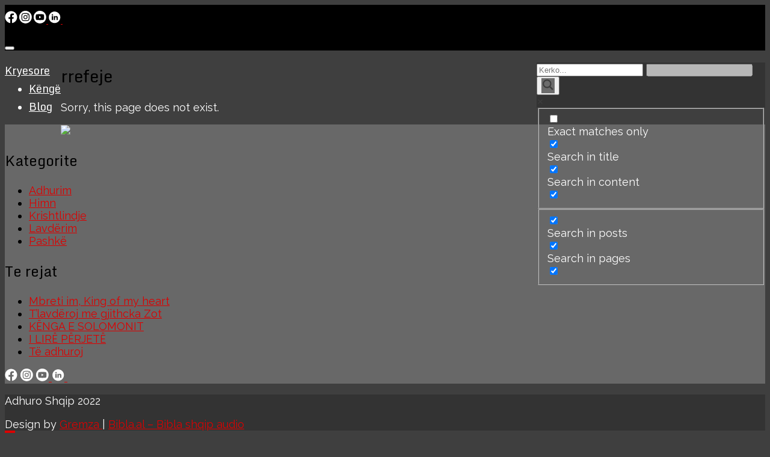

--- FILE ---
content_type: text/html; charset=UTF-8
request_url: https://adhuroshqip.com/tag/rrefeje/
body_size: 21086
content:
<!DOCTYPE html>
<html lang="en-US" class="no-js"><!--<![endif]-->
<head>
<title>Adhuro Shqip | rrefeje Archives - Adhuro Shqip</title>

 
<meta charset="utf-8"> 
<meta name="viewport" content="width=device-width, initial-scale=1.0"/> 

<link rel="shortcut icon" type="image/jpg" href="https://adhuroshqip.com/wp-content/uploads/2021/02/Logo_adhuro-shqip-light-1.svg"/>
<meta name="viewport" content="width=device-width, initial-scale=1.0"> 
 

 <!-- CSS Files
    ================================================== -->
<link href="https://adhuroshqip.com/wp-content/themes/gremza22/style.css" rel="stylesheet">
        <link href="https://fonts.googleapis.com/css2?family=Raleway " rel="stylesheet">

<style>
	body{
		background:#3f3f3f!important; 
		color:#fff;
    font-family:Raleway!important; 
    font-size:18px!important; 
    font-weight:normal;
	} 
#logo img {
   
	    width:250px;
 
}
.headerright{
		margin-top:0px;  
	}
.dropdown-menu  {
    background-color: #fff;
     
}
.dropdown-menu > li > a {
        color:#fff;
}
.navbar-default .navbar-nav > li > a  {
    color:#ffffff;
    font-family:Monda!important; 
    font-size:18!important; 
    font-weight:normal;
}
.navbar-default .navbar-nav > .active > a,
.navbar-default .navbar-nav > .active > a:hover,
.navbar-default .navbar-nav > .active > a:focus {
  color:#dd3333;
}

h1{
       font-family:Monda!important; 
    font-size:28px !important; 
    font-weight:normal;
    color:black;
}
h2{
      font-family:Monda!important; 
    font-size:24px !important; 
    font-weight:normal;
    color:black;
}
h3{
       font-family:Monda!important; 
    font-size:18px !important; 
    font-weight:normal;
    color:black;
}
h4{
       font-family:Kalam!important; 
    font-size:16px !important; 
    font-weight:normal;
    color:black;
}
a {
        color:#dd0000;
}
.navbar-default .navbar-toggle .icon-bar {
  background-color: #fff;
}

.cart button  { background-color: #dd0000!important;}

.top{ 
    background:#000;
    color:#fff;
    font-family:Raleway ;  
    font-size:12px !important; 
    font-weight:normal;
}


.socialblock svg{
    fill:#ffffff;
	width:21pxpx;
	height:21pxpx;
}

.footer {
    background-color: #686868;
    color: #000000;
}
.subfooter {
    background-color: #333;
}
 
.cd-top {
  background:#dd0000;
  
}

#headbar {   
  background:#000000;
   z-index: 999;
 }
 










</style> 


<link rel="preconnect" href="https://fonts.gstatic.com">
<link href="https://fonts.googleapis.com/css2?family=Monda " rel="stylesheet">
<link href="https://fonts.googleapis.com/css2?family=Monda " rel="stylesheet">
<link href="https://fonts.googleapis.com/css2?family=Monda " rel="stylesheet">
<link href="https://fonts.googleapis.com/css2?family=Monda " rel="stylesheet"> 

<meta name='robots' content='index, follow, max-image-preview:large, max-snippet:-1, max-video-preview:-1' />

	<!-- This site is optimized with the Yoast SEO plugin v26.7 - https://yoast.com/wordpress/plugins/seo/ -->
	<link rel="canonical" href="https://adhuroshqip.com/tag/rrefeje/" />
	<meta property="og:locale" content="en_US" />
	<meta property="og:type" content="article" />
	<meta property="og:title" content="rrefeje Archives - Adhuro Shqip" />
	<meta property="og:url" content="https://adhuroshqip.com/tag/rrefeje/" />
	<meta property="og:site_name" content="Adhuro Shqip" />
	<meta name="twitter:card" content="summary_large_image" />
	<script type="application/ld+json" class="yoast-schema-graph">{"@context":"https://schema.org","@graph":[{"@type":"CollectionPage","@id":"https://adhuroshqip.com/tag/rrefeje/","url":"https://adhuroshqip.com/tag/rrefeje/","name":"rrefeje Archives - Adhuro Shqip","isPartOf":{"@id":"https://adhuroshqip.com/#website"},"breadcrumb":{"@id":"https://adhuroshqip.com/tag/rrefeje/#breadcrumb"},"inLanguage":"en-US"},{"@type":"BreadcrumbList","@id":"https://adhuroshqip.com/tag/rrefeje/#breadcrumb","itemListElement":[{"@type":"ListItem","position":1,"name":"Home","item":"https://adhuroshqip.com/"},{"@type":"ListItem","position":2,"name":"rrefeje"}]},{"@type":"WebSite","@id":"https://adhuroshqip.com/#website","url":"https://adhuroshqip.com/","name":"Adhuro Shqip","description":"Këngë të Krishtera","potentialAction":[{"@type":"SearchAction","target":{"@type":"EntryPoint","urlTemplate":"https://adhuroshqip.com/?s={search_term_string}"},"query-input":{"@type":"PropertyValueSpecification","valueRequired":true,"valueName":"search_term_string"}}],"inLanguage":"en-US"}]}</script>
	<!-- / Yoast SEO plugin. -->


<link rel='dns-prefetch' href='//www.googletagmanager.com' />
<link rel="alternate" type="application/rss+xml" title="Adhuro Shqip &raquo; rrefeje Tag Feed" href="https://adhuroshqip.com/tag/rrefeje/feed/" />
<style id='wp-img-auto-sizes-contain-inline-css' type='text/css'>
img:is([sizes=auto i],[sizes^="auto," i]){contain-intrinsic-size:3000px 1500px}
/*# sourceURL=wp-img-auto-sizes-contain-inline-css */
</style>

<style id='wp-emoji-styles-inline-css' type='text/css'>

	img.wp-smiley, img.emoji {
		display: inline !important;
		border: none !important;
		box-shadow: none !important;
		height: 1em !important;
		width: 1em !important;
		margin: 0 0.07em !important;
		vertical-align: -0.1em !important;
		background: none !important;
		padding: 0 !important;
	}
/*# sourceURL=wp-emoji-styles-inline-css */
</style>
<link rel='stylesheet' id='wp-block-library-css' href='https://adhuroshqip.com/wp-includes/css/dist/block-library/style.min.css?ver=6.9' type='text/css' media='all' />
<style id='wp-block-group-inline-css' type='text/css'>
.wp-block-group{box-sizing:border-box}:where(.wp-block-group.wp-block-group-is-layout-constrained){position:relative}
/*# sourceURL=https://adhuroshqip.com/wp-includes/blocks/group/style.min.css */
</style>
<style id='global-styles-inline-css' type='text/css'>
:root{--wp--preset--aspect-ratio--square: 1;--wp--preset--aspect-ratio--4-3: 4/3;--wp--preset--aspect-ratio--3-4: 3/4;--wp--preset--aspect-ratio--3-2: 3/2;--wp--preset--aspect-ratio--2-3: 2/3;--wp--preset--aspect-ratio--16-9: 16/9;--wp--preset--aspect-ratio--9-16: 9/16;--wp--preset--color--black: #000000;--wp--preset--color--cyan-bluish-gray: #abb8c3;--wp--preset--color--white: #ffffff;--wp--preset--color--pale-pink: #f78da7;--wp--preset--color--vivid-red: #cf2e2e;--wp--preset--color--luminous-vivid-orange: #ff6900;--wp--preset--color--luminous-vivid-amber: #fcb900;--wp--preset--color--light-green-cyan: #7bdcb5;--wp--preset--color--vivid-green-cyan: #00d084;--wp--preset--color--pale-cyan-blue: #8ed1fc;--wp--preset--color--vivid-cyan-blue: #0693e3;--wp--preset--color--vivid-purple: #9b51e0;--wp--preset--gradient--vivid-cyan-blue-to-vivid-purple: linear-gradient(135deg,rgb(6,147,227) 0%,rgb(155,81,224) 100%);--wp--preset--gradient--light-green-cyan-to-vivid-green-cyan: linear-gradient(135deg,rgb(122,220,180) 0%,rgb(0,208,130) 100%);--wp--preset--gradient--luminous-vivid-amber-to-luminous-vivid-orange: linear-gradient(135deg,rgb(252,185,0) 0%,rgb(255,105,0) 100%);--wp--preset--gradient--luminous-vivid-orange-to-vivid-red: linear-gradient(135deg,rgb(255,105,0) 0%,rgb(207,46,46) 100%);--wp--preset--gradient--very-light-gray-to-cyan-bluish-gray: linear-gradient(135deg,rgb(238,238,238) 0%,rgb(169,184,195) 100%);--wp--preset--gradient--cool-to-warm-spectrum: linear-gradient(135deg,rgb(74,234,220) 0%,rgb(151,120,209) 20%,rgb(207,42,186) 40%,rgb(238,44,130) 60%,rgb(251,105,98) 80%,rgb(254,248,76) 100%);--wp--preset--gradient--blush-light-purple: linear-gradient(135deg,rgb(255,206,236) 0%,rgb(152,150,240) 100%);--wp--preset--gradient--blush-bordeaux: linear-gradient(135deg,rgb(254,205,165) 0%,rgb(254,45,45) 50%,rgb(107,0,62) 100%);--wp--preset--gradient--luminous-dusk: linear-gradient(135deg,rgb(255,203,112) 0%,rgb(199,81,192) 50%,rgb(65,88,208) 100%);--wp--preset--gradient--pale-ocean: linear-gradient(135deg,rgb(255,245,203) 0%,rgb(182,227,212) 50%,rgb(51,167,181) 100%);--wp--preset--gradient--electric-grass: linear-gradient(135deg,rgb(202,248,128) 0%,rgb(113,206,126) 100%);--wp--preset--gradient--midnight: linear-gradient(135deg,rgb(2,3,129) 0%,rgb(40,116,252) 100%);--wp--preset--font-size--small: 13px;--wp--preset--font-size--medium: 20px;--wp--preset--font-size--large: 36px;--wp--preset--font-size--x-large: 42px;--wp--preset--spacing--20: 0.44rem;--wp--preset--spacing--30: 0.67rem;--wp--preset--spacing--40: 1rem;--wp--preset--spacing--50: 1.5rem;--wp--preset--spacing--60: 2.25rem;--wp--preset--spacing--70: 3.38rem;--wp--preset--spacing--80: 5.06rem;--wp--preset--shadow--natural: 6px 6px 9px rgba(0, 0, 0, 0.2);--wp--preset--shadow--deep: 12px 12px 50px rgba(0, 0, 0, 0.4);--wp--preset--shadow--sharp: 6px 6px 0px rgba(0, 0, 0, 0.2);--wp--preset--shadow--outlined: 6px 6px 0px -3px rgb(255, 255, 255), 6px 6px rgb(0, 0, 0);--wp--preset--shadow--crisp: 6px 6px 0px rgb(0, 0, 0);}:where(.is-layout-flex){gap: 0.5em;}:where(.is-layout-grid){gap: 0.5em;}body .is-layout-flex{display: flex;}.is-layout-flex{flex-wrap: wrap;align-items: center;}.is-layout-flex > :is(*, div){margin: 0;}body .is-layout-grid{display: grid;}.is-layout-grid > :is(*, div){margin: 0;}:where(.wp-block-columns.is-layout-flex){gap: 2em;}:where(.wp-block-columns.is-layout-grid){gap: 2em;}:where(.wp-block-post-template.is-layout-flex){gap: 1.25em;}:where(.wp-block-post-template.is-layout-grid){gap: 1.25em;}.has-black-color{color: var(--wp--preset--color--black) !important;}.has-cyan-bluish-gray-color{color: var(--wp--preset--color--cyan-bluish-gray) !important;}.has-white-color{color: var(--wp--preset--color--white) !important;}.has-pale-pink-color{color: var(--wp--preset--color--pale-pink) !important;}.has-vivid-red-color{color: var(--wp--preset--color--vivid-red) !important;}.has-luminous-vivid-orange-color{color: var(--wp--preset--color--luminous-vivid-orange) !important;}.has-luminous-vivid-amber-color{color: var(--wp--preset--color--luminous-vivid-amber) !important;}.has-light-green-cyan-color{color: var(--wp--preset--color--light-green-cyan) !important;}.has-vivid-green-cyan-color{color: var(--wp--preset--color--vivid-green-cyan) !important;}.has-pale-cyan-blue-color{color: var(--wp--preset--color--pale-cyan-blue) !important;}.has-vivid-cyan-blue-color{color: var(--wp--preset--color--vivid-cyan-blue) !important;}.has-vivid-purple-color{color: var(--wp--preset--color--vivid-purple) !important;}.has-black-background-color{background-color: var(--wp--preset--color--black) !important;}.has-cyan-bluish-gray-background-color{background-color: var(--wp--preset--color--cyan-bluish-gray) !important;}.has-white-background-color{background-color: var(--wp--preset--color--white) !important;}.has-pale-pink-background-color{background-color: var(--wp--preset--color--pale-pink) !important;}.has-vivid-red-background-color{background-color: var(--wp--preset--color--vivid-red) !important;}.has-luminous-vivid-orange-background-color{background-color: var(--wp--preset--color--luminous-vivid-orange) !important;}.has-luminous-vivid-amber-background-color{background-color: var(--wp--preset--color--luminous-vivid-amber) !important;}.has-light-green-cyan-background-color{background-color: var(--wp--preset--color--light-green-cyan) !important;}.has-vivid-green-cyan-background-color{background-color: var(--wp--preset--color--vivid-green-cyan) !important;}.has-pale-cyan-blue-background-color{background-color: var(--wp--preset--color--pale-cyan-blue) !important;}.has-vivid-cyan-blue-background-color{background-color: var(--wp--preset--color--vivid-cyan-blue) !important;}.has-vivid-purple-background-color{background-color: var(--wp--preset--color--vivid-purple) !important;}.has-black-border-color{border-color: var(--wp--preset--color--black) !important;}.has-cyan-bluish-gray-border-color{border-color: var(--wp--preset--color--cyan-bluish-gray) !important;}.has-white-border-color{border-color: var(--wp--preset--color--white) !important;}.has-pale-pink-border-color{border-color: var(--wp--preset--color--pale-pink) !important;}.has-vivid-red-border-color{border-color: var(--wp--preset--color--vivid-red) !important;}.has-luminous-vivid-orange-border-color{border-color: var(--wp--preset--color--luminous-vivid-orange) !important;}.has-luminous-vivid-amber-border-color{border-color: var(--wp--preset--color--luminous-vivid-amber) !important;}.has-light-green-cyan-border-color{border-color: var(--wp--preset--color--light-green-cyan) !important;}.has-vivid-green-cyan-border-color{border-color: var(--wp--preset--color--vivid-green-cyan) !important;}.has-pale-cyan-blue-border-color{border-color: var(--wp--preset--color--pale-cyan-blue) !important;}.has-vivid-cyan-blue-border-color{border-color: var(--wp--preset--color--vivid-cyan-blue) !important;}.has-vivid-purple-border-color{border-color: var(--wp--preset--color--vivid-purple) !important;}.has-vivid-cyan-blue-to-vivid-purple-gradient-background{background: var(--wp--preset--gradient--vivid-cyan-blue-to-vivid-purple) !important;}.has-light-green-cyan-to-vivid-green-cyan-gradient-background{background: var(--wp--preset--gradient--light-green-cyan-to-vivid-green-cyan) !important;}.has-luminous-vivid-amber-to-luminous-vivid-orange-gradient-background{background: var(--wp--preset--gradient--luminous-vivid-amber-to-luminous-vivid-orange) !important;}.has-luminous-vivid-orange-to-vivid-red-gradient-background{background: var(--wp--preset--gradient--luminous-vivid-orange-to-vivid-red) !important;}.has-very-light-gray-to-cyan-bluish-gray-gradient-background{background: var(--wp--preset--gradient--very-light-gray-to-cyan-bluish-gray) !important;}.has-cool-to-warm-spectrum-gradient-background{background: var(--wp--preset--gradient--cool-to-warm-spectrum) !important;}.has-blush-light-purple-gradient-background{background: var(--wp--preset--gradient--blush-light-purple) !important;}.has-blush-bordeaux-gradient-background{background: var(--wp--preset--gradient--blush-bordeaux) !important;}.has-luminous-dusk-gradient-background{background: var(--wp--preset--gradient--luminous-dusk) !important;}.has-pale-ocean-gradient-background{background: var(--wp--preset--gradient--pale-ocean) !important;}.has-electric-grass-gradient-background{background: var(--wp--preset--gradient--electric-grass) !important;}.has-midnight-gradient-background{background: var(--wp--preset--gradient--midnight) !important;}.has-small-font-size{font-size: var(--wp--preset--font-size--small) !important;}.has-medium-font-size{font-size: var(--wp--preset--font-size--medium) !important;}.has-large-font-size{font-size: var(--wp--preset--font-size--large) !important;}.has-x-large-font-size{font-size: var(--wp--preset--font-size--x-large) !important;}
/*# sourceURL=global-styles-inline-css */
</style>
<style id='core-block-supports-inline-css' type='text/css'>
.wp-container-core-group-is-layout-8cf370e7{flex-direction:column;align-items:flex-start;}
/*# sourceURL=core-block-supports-inline-css */
</style>

<style id='classic-theme-styles-inline-css' type='text/css'>
/*! This file is auto-generated */
.wp-block-button__link{color:#fff;background-color:#32373c;border-radius:9999px;box-shadow:none;text-decoration:none;padding:calc(.667em + 2px) calc(1.333em + 2px);font-size:1.125em}.wp-block-file__button{background:#32373c;color:#fff;text-decoration:none}
/*# sourceURL=/wp-includes/css/classic-themes.min.css */
</style>
<link rel='stylesheet' id='contact-form-7-css' href='https://adhuroshqip.com/wp-content/plugins/contact-form-7/includes/css/styles.css?ver=6.1.4' type='text/css' media='all' />
<link rel='stylesheet' id='fvp-frontend-css' href='https://adhuroshqip.com/wp-content/plugins/featured-video-plus/styles/frontend.css?ver=2.3.3' type='text/css' media='all' />
<link rel='stylesheet' id='gremza_transpose-css' href='https://adhuroshqip.com/wp-content/plugins/gremza_transposer//css/jquery.transposer.css?ver=0.1.0' type='text/css' media='all' />
<link rel='stylesheet' id='rs-plugin-settings-css' href='https://adhuroshqip.com/wp-content/plugins/revslider/public/assets/css/rs6.css?ver=6.4.11' type='text/css' media='all' />
<style id='rs-plugin-settings-inline-css' type='text/css'>
#rs-demo-id {}
/*# sourceURL=rs-plugin-settings-inline-css */
</style>
<link rel='stylesheet' id='wcss-font-awesome-css' href='https://adhuroshqip.com/wp-content/plugins/wp-custom-social-sharing/assets/css/all.min.css?ver=6.9' type='text/css' media='all' />
<link rel='stylesheet' id='wcss-front-end-style-css' href='https://adhuroshqip.com/wp-content/plugins/wp-custom-social-sharing/assets/css/wcss-front-end-style.css?ver=1768820536' type='text/css' media='all' />
<link rel='stylesheet' id='wpdreams-asl-basic-css' href='https://adhuroshqip.com/wp-content/plugins/ajax-search-lite/css/style.basic.css?ver=4.13.4' type='text/css' media='all' />
<style id='wpdreams-asl-basic-inline-css' type='text/css'>

					div[id*='ajaxsearchlitesettings'].searchsettings .asl_option_inner label {
						font-size: 0px !important;
						color: rgba(0, 0, 0, 0);
					}
					div[id*='ajaxsearchlitesettings'].searchsettings .asl_option_inner label:after {
						font-size: 11px !important;
						position: absolute;
						top: 0;
						left: 0;
						z-index: 1;
					}
					.asl_w_container {
						width: 100%;
						margin: 0px 0px 10px 0px;
						min-width: 200px;
					}
					div[id*='ajaxsearchlite'].asl_m {
						width: 100%;
					}
					div[id*='ajaxsearchliteres'].wpdreams_asl_results div.resdrg span.highlighted {
						font-weight: bold;
						color: rgba(217, 49, 43, 1);
						background-color: rgba(238, 238, 238, 1);
					}
					div[id*='ajaxsearchliteres'].wpdreams_asl_results .results img.asl_image {
						width: 70px;
						height: 70px;
						object-fit: cover;
					}
					div[id*='ajaxsearchlite'].asl_r .results {
						max-height: none;
					}
					div[id*='ajaxsearchlite'].asl_r {
						position: absolute;
					}
				
						.asl_m, .asl_m .probox {
							background-color: rgb(51, 51, 51) !important;
							background-image: none !important;
							-webkit-background-image: none !important;
							-ms-background-image: none !important;
						}
					
						.asl_m .probox svg {
							fill: rgb(60, 60, 60) !important;
						}
						.asl_m .probox .innericon {
							background-color: rgb(108, 108, 108) !important;
							background-image: none !important;
							-webkit-background-image: none !important;
							-ms-background-image: none !important;
						}
					
						div.asl_r.asl_w.vertical .results .item::after {
							display: block;
							position: absolute;
							bottom: 0;
							content: '';
							height: 1px;
							width: 100%;
							background: #D8D8D8;
						}
						div.asl_r.asl_w.vertical .results .item.asl_last_item::after {
							display: none;
						}
					 div.prosettings {

background-color:#333;
}
/*# sourceURL=wpdreams-asl-basic-inline-css */
</style>
<link rel='stylesheet' id='wpdreams-asl-instance-css' href='https://adhuroshqip.com/wp-content/plugins/ajax-search-lite/css/style-simple-grey.css?ver=4.13.4' type='text/css' media='all' />
<script type="text/javascript" src="https://adhuroshqip.com/wp-includes/js/jquery/jquery.min.js?ver=3.7.1" id="jquery-core-js"></script>
<script type="text/javascript" src="https://adhuroshqip.com/wp-includes/js/jquery/jquery-migrate.min.js?ver=3.4.1" id="jquery-migrate-js"></script>
<script type="text/javascript" src="https://adhuroshqip.com/wp-content/plugins/featured-video-plus/js/jquery.fitvids.min.js?ver=master-2015-08" id="jquery.fitvids-js"></script>
<script type="text/javascript" id="fvp-frontend-js-extra">
/* <![CDATA[ */
var fvpdata = {"ajaxurl":"https://adhuroshqip.com/wp-admin/admin-ajax.php","nonce":"ecf48490aa","fitvids":"1","dynamic":"","overlay":"","opacity":"0.75","color":"b","width":"640"};
//# sourceURL=fvp-frontend-js-extra
/* ]]> */
</script>
<script type="text/javascript" src="https://adhuroshqip.com/wp-content/plugins/featured-video-plus/js/frontend.min.js?ver=2.3.3" id="fvp-frontend-js"></script>
<script type="text/javascript" src="https://adhuroshqip.com/wp-content/plugins/revslider/public/assets/js/rbtools.min.js?ver=6.4.8" id="tp-tools-js"></script>
<script type="text/javascript" src="https://adhuroshqip.com/wp-content/plugins/revslider/public/assets/js/rs6.min.js?ver=6.4.11" id="revmin-js"></script>

<!-- Google tag (gtag.js) snippet added by Site Kit -->
<!-- Google Analytics snippet added by Site Kit -->
<script type="text/javascript" src="https://www.googletagmanager.com/gtag/js?id=G-F7C12S9W9S" id="google_gtagjs-js" async></script>
<script type="text/javascript" id="google_gtagjs-js-after">
/* <![CDATA[ */
window.dataLayer = window.dataLayer || [];function gtag(){dataLayer.push(arguments);}
gtag("set","linker",{"domains":["adhuroshqip.com"]});
gtag("js", new Date());
gtag("set", "developer_id.dZTNiMT", true);
gtag("config", "G-F7C12S9W9S");
//# sourceURL=google_gtagjs-js-after
/* ]]> */
</script>
<link rel="https://api.w.org/" href="https://adhuroshqip.com/wp-json/" /><link rel="alternate" title="JSON" type="application/json" href="https://adhuroshqip.com/wp-json/wp/v2/tags/649" /><link rel="EditURI" type="application/rsd+xml" title="RSD" href="https://adhuroshqip.com/xmlrpc.php?rsd" />
<meta name="generator" content="WordPress 6.9" />
<meta name="generator" content="Site Kit by Google 1.170.0" />				<link rel="preconnect" href="https://fonts.gstatic.com" crossorigin />
				<link rel="preload" as="style" href="//fonts.googleapis.com/css?family=Open+Sans&display=swap" />
								<link rel="stylesheet" href="//fonts.googleapis.com/css?family=Open+Sans&display=swap" media="all" />
				<meta name="generator" content="Powered by WPBakery Page Builder - drag and drop page builder for WordPress."/>
<meta name="generator" content="Powered by Slider Revolution 6.4.11 - responsive, Mobile-Friendly Slider Plugin for WordPress with comfortable drag and drop interface." />
<script type="text/javascript">function setREVStartSize(e){
			//window.requestAnimationFrame(function() {				 
				window.RSIW = window.RSIW===undefined ? window.innerWidth : window.RSIW;	
				window.RSIH = window.RSIH===undefined ? window.innerHeight : window.RSIH;	
				try {								
					var pw = document.getElementById(e.c).parentNode.offsetWidth,
						newh;
					pw = pw===0 || isNaN(pw) ? window.RSIW : pw;
					e.tabw = e.tabw===undefined ? 0 : parseInt(e.tabw);
					e.thumbw = e.thumbw===undefined ? 0 : parseInt(e.thumbw);
					e.tabh = e.tabh===undefined ? 0 : parseInt(e.tabh);
					e.thumbh = e.thumbh===undefined ? 0 : parseInt(e.thumbh);
					e.tabhide = e.tabhide===undefined ? 0 : parseInt(e.tabhide);
					e.thumbhide = e.thumbhide===undefined ? 0 : parseInt(e.thumbhide);
					e.mh = e.mh===undefined || e.mh=="" || e.mh==="auto" ? 0 : parseInt(e.mh,0);		
					if(e.layout==="fullscreen" || e.l==="fullscreen") 						
						newh = Math.max(e.mh,window.RSIH);					
					else{					
						e.gw = Array.isArray(e.gw) ? e.gw : [e.gw];
						for (var i in e.rl) if (e.gw[i]===undefined || e.gw[i]===0) e.gw[i] = e.gw[i-1];					
						e.gh = e.el===undefined || e.el==="" || (Array.isArray(e.el) && e.el.length==0)? e.gh : e.el;
						e.gh = Array.isArray(e.gh) ? e.gh : [e.gh];
						for (var i in e.rl) if (e.gh[i]===undefined || e.gh[i]===0) e.gh[i] = e.gh[i-1];
											
						var nl = new Array(e.rl.length),
							ix = 0,						
							sl;					
						e.tabw = e.tabhide>=pw ? 0 : e.tabw;
						e.thumbw = e.thumbhide>=pw ? 0 : e.thumbw;
						e.tabh = e.tabhide>=pw ? 0 : e.tabh;
						e.thumbh = e.thumbhide>=pw ? 0 : e.thumbh;					
						for (var i in e.rl) nl[i] = e.rl[i]<window.RSIW ? 0 : e.rl[i];
						sl = nl[0];									
						for (var i in nl) if (sl>nl[i] && nl[i]>0) { sl = nl[i]; ix=i;}															
						var m = pw>(e.gw[ix]+e.tabw+e.thumbw) ? 1 : (pw-(e.tabw+e.thumbw)) / (e.gw[ix]);					
						newh =  (e.gh[ix] * m) + (e.tabh + e.thumbh);
					}				
					if(window.rs_init_css===undefined) window.rs_init_css = document.head.appendChild(document.createElement("style"));					
					document.getElementById(e.c).height = newh+"px";
					window.rs_init_css.innerHTML += "#"+e.c+"_wrapper { height: "+newh+"px }";				
				} catch(e){
					console.log("Failure at Presize of Slider:" + e)
				}					   
			//});
		  };</script>
		<style type="text/css" id="wp-custom-css">
			.vc_column-inner{padding-top:0!important;}
.asl_w.   .search {
background-color:#333 !important;
}
.top{
	padding-top:10px!important;
}
.vc_gitem-zone-a{
	height:200px;
}
.vc_grid-styled-select select {
	color:black;
}
.cordspage .vc_gitem-zone-a{ height:100px;}
.rightside{margin-top:20px;}
.nav-tabscostum li{
	max-width:100px;
}

#teksti .downloadbut {
	clear:both;
	width:100%;
	margin-bottom:10px;
}
.right_subfooter a,.left_subfooter a{
   font-weight:normal;
}		</style>
		<noscript><style> .wpb_animate_when_almost_visible { opacity: 1; }</style></noscript><link rel='stylesheet' id='bootstrap-css' href='https://adhuroshqip.com/wp-content/themes/gremza22/css/bootstrap.css?ver=20130608' type='text/css' media='all' />
<link rel='stylesheet' id='bootstrapxxl-css' href='https://adhuroshqip.com/wp-content/themes/gremza22/css/bootstrapxxl.css?ver=20130608' type='text/css' media='all' />
<link rel='stylesheet' id='desktop-css' href='https://adhuroshqip.com/wp-content/themes/gremza22/css/desktop.css?ver=20130608' type='text/css' media='all' />
<link rel='stylesheet' id='menu-css' href='https://adhuroshqip.com/wp-content/themes/gremza22/css/menu.css?ver=20130608' type='text/css' media='all' />
<link rel='stylesheet' id='mobile-css' href='https://adhuroshqip.com/wp-content/themes/gremza22/css/mobile.css?ver=20130608' type='text/css' media='all' />
<link rel='stylesheet' id='tablet-css' href='https://adhuroshqip.com/wp-content/themes/gremza22/css/tablet.css?ver=20130608' type='text/css' media='all' />
<link rel='stylesheet' id='woocommerce-css' href='https://adhuroshqip.com/wp-content/themes/gremza22/css/woocommerce.css?ver=20130608' type='text/css' media='all' />
</head>
<body class="archive tag tag-rrefeje tag-649 wp-theme-gremza22 wpb-js-composer js-comp-ver-6.5.0 vc_responsive" >
<div id="wrapper">
<!-- header begin -->

        
    <header><!-- header right -->
<div class="top ">
	<div class="container no-padding ">
		<div class="top-left col-6    no-padding"> 	 	 </div>
		<div class="top-right col-6    no-padding"> <div class="socialblock">
<a href=""><svg version="1.1" id="Layer_1" xmlns="http://www.w3.org/2000/svg" xmlns:xlink="http://www.w3.org/1999/xlink" x="0px" y="0px" 	  width="21px" height="21px" viewBox="0 0 142 139" enable-background="new 0 0 142 139" xml:space="preserve"> <g> 	<path class="icon fb"  d="M138.2,69.4c0-37.3-30.2-67.5-67.5-67.5S3.2,32.2,3.2,69.4c0,33.7,24.7,61.6,57,66.7V89H43V69.4h17.1V54.6
		c0-16.9,10.1-26.3,25.5-26.3c7.4,0,15.1,1.3,15.1,1.3v16.6h-8.5c-8.4,0-11,5.2-11,10.5v12.7h18.7l-3,19.5H81.2v47.2 		C113.5,131.1,138.2,103.1,138.2,69.4z"/> </g> </svg></a> 

<a href=""><svg version="1.0" id="Layer_1" xmlns="http://www.w3.org/2000/svg" xmlns:xlink="http://www.w3.org/1999/xlink" x="0px" y="0px"
    width="21px" height="21px" viewBox="0 0 108.2 107" enable-background="new 0 0 108.2 107" xml:space="preserve"><g display="none">
	<g display="inline">
		<path fill-rule="evenodd" clip-rule="evenodd" d="M46.6,0.1c5,0,10.1,0,15.1,0c0.2,0.1,0.4,0.2,0.7,0.2C75.2,2.4,86.1,8.2,94.6,18
			c11.8,13.6,16.1,29.4,12.3,46.9c-4.3,20-16.7,33.3-36,40.1c-2.6,0.9-5.3,1.4-8,2.1c0-12.7,0-25.2,0-37.8c4.2,0,8.4,0,12.5,0
			c0.8-5.3,1.6-10.5,2.4-15.8c-5.1,0-10,0-15,0c0-3.4,0-6.6,0-9.8c0-0.3,0-0.6,0-1c0.4-4.5,2.7-6.9,7.2-7.4c2.2-0.2,4.4-0.1,6.6-0.2
			c0.6,0,1.2,0,1.8,0c0-4.6,0-9,0-13.5c-5.2-0.8-10.4-1.4-15.7-0.8c-4.7,0.5-8.9,2.3-12.1,6c-3.3,3.8-4.7,8.4-4.8,13.3
			c-0.1,4,0,8,0,12c0,0.4,0,0.9,0,1.4c-4.7,0-9.2,0-13.7,0c0,5.3,0,10.5,0,15.8c4.6,0,9.1,0,13.6,0c0,12.6,0,25,0,37.5
			c-0.2,0-0.4,0-0.6,0c-12.5-2.3-23.1-8.1-31.5-17.8C2.7,76.5-1.8,61.9,1,45.6c3.8-22.7,17.3-37.4,39.4-44C42.4,1,44.5,0.6,46.6,0.1
			z"/>
		<path fill-rule="evenodd" clip-rule="evenodd" d="M46.6,0.1c-2.1,0.5-4.2,0.8-6.3,1.4C18.3,8.2,4.8,22.9,1,45.6
			C-1.8,61.9,2.7,76.5,13.5,89c8.3,9.7,18.9,15.5,31.5,17.8c0.2,0,0.4,0,0.6,0c0-12.5,0-24.9,0-37.5c-4.5,0-9,0-13.6,0
			c0-5.3,0-10.5,0-15.8c4.5,0,9,0,13.7,0c0-0.6,0-1,0-1.4c0-4-0.1-8,0-12c0.2-4.9,1.5-9.5,4.8-13.3c3.2-3.6,7.4-5.4,12.1-6
			c5.2-0.6,10.4,0.1,15.7,0.8c0,4.5,0,8.9,0,13.5c-0.6,0-1.2,0-1.8,0c-2.2,0-4.4-0.1-6.6,0.2c-4.4,0.4-6.8,2.9-7.2,7.4
			c0,0.3,0,0.6,0,1c0,3.2,0,6.4,0,9.8c5,0,9.9,0,15,0C77,58.9,76.2,64,75.4,69.3c-4.1,0-8.3,0-12.5,0c0,12.6,0,25.1,0,37.8
			c2.7-0.7,5.4-1.2,8-2.1c19.3-6.8,31.7-20.1,36-40.1c3.8-17.5-0.5-33.3-12.3-46.9C86.1,8.2,75.2,2.4,62.4,0.4
			c-0.2,0-0.4-0.2-0.7-0.2c15.5,0,31,0,46.6,0c0,35.7,0,71.4,0,107c-36.1,0-72.2,0-108.2,0c0-35.7,0-71.4,0-107
			C15.6,0.1,31.1,0.1,46.6,0.1z"/>
	</g>
</g>
<g display="none">
	<path display="inline" fill-rule="evenodd" clip-rule="evenodd" d="M52.3-0.9c0.8,0,1.6,0,2.4,0c0.3,0.1,0.6,0.1,0.9,0.2
		c2.5,0.3,4.9,0.4,7.4,0.8c23,4,41.2,22.9,43.9,46.2c2,16.8-2.7,31.7-14.5,44c-12.9,13.4-28.9,18.8-47.3,16.1
		c-12.9-1.8-23.7-7.8-32.2-17.6C1.7,75.8-2.5,60.7,0.4,43.7c2.2-12.9,8.6-23.6,18.6-32C26.7,5.2,35.6,1.3,45.5-0.2
		C47.8-0.5,50-0.6,52.3-0.9z M94.4,52.8c-0.1-1.6-0.1-3.2-0.3-4.8c-1.6-13-8-22.8-19.2-29.4c-9.3-5.4-19.4-6.7-29.9-4.8
		c-9.7,1.8-17.8,6.4-24,14.2c-7,8.8-9.4,18.9-8.1,30c1.2,9.5,5.3,17.4,12.3,23.9c0.6,0.5,1,1.5,1.1,2.3c0.2,2.3,0.2,4.5,0.3,6.8
		c0.1,3.1,2.4,4.5,5.2,3.3c2.4-1.1,4.8-2.2,7.2-3.1c0.9-0.3,2-0.5,2.9-0.3c6.3,1.6,12.6,1.9,19,0.8C80.7,88.6,94.5,72.3,94.4,52.8z"
		/>
	<path fill-rule="evenodd" clip-rule="evenodd" d="M52.3-0.9c-2.3,0.2-4.5,0.4-6.8,0.7C35.6,1.3,26.7,5.2,19,11.7
		C8.9,20.1,2.5,30.8,0.4,43.7c-2.9,17,1.3,32.1,12.7,45.1c8.5,9.8,19.3,15.8,32.2,17.6c18.4,2.6,34.4-2.7,47.3-16.1
		c11.8-12.3,16.5-27.2,14.5-44C104.1,23,86,4.1,63,0.1c-2.4-0.4-4.9-0.5-7.4-0.8c-0.3,0-0.6-0.1-0.9-0.2c17.6,0,35.2,0,52.8,0
		c0,36.1,0,72.2,0,108.2c-36.1,0-72.2,0-108.2,0c0-36.1,0-72.2,0-108.2C16.9-0.9,34.6-0.9,52.3-0.9z"/>
	<path fill-rule="evenodd" clip-rule="evenodd" d="M94.4,52.8c0.2,19.5-13.7,35.8-33.4,39c-6.4,1-12.7,0.7-19-0.8
		c-0.9-0.2-2-0.1-2.9,0.3c-2.5,1-4.8,2.1-7.2,3.1c-2.8,1.2-5.1-0.2-5.2-3.3c-0.1-2.3-0.1-4.6-0.3-6.8c-0.1-0.8-0.5-1.7-1.1-2.3
		c-7-6.5-11.2-14.5-12.3-23.9C11.5,47,14,36.9,21,28.1c6.2-7.8,14.3-12.4,24-14.2c10.5-2,20.6-0.6,29.9,4.8
		C86.1,25.2,92.5,35.1,94,48C94.2,49.6,94.3,51.2,94.4,52.8z M60.6,65.7c0.1-0.1,0.1-0.2,0.2-0.3c2.3-0.1,4-1.1,5.2-3
		c1.1-1.8,2.3-3.6,3.4-5.5c2.7-4.4,5.5-8.7,8.2-13.1c0.7-1.2,0.6-2.1-0.3-2.8c-0.9-0.7-1.8-0.4-2.6,0.2c-4,3-8,6.1-12,9.1
		c-1.6,1.2-2.4,1.2-3.9,0.1c-2.8-2.1-5.6-4.2-8.4-6.3c-3.7-2.8-7.4-2.1-9.9,1.8c-3.7,5.8-7.3,11.6-11,17.4c-1,1.6-1.1,2.5-0.3,3.3
		c0.9,0.8,1.7,0.7,3.3-0.5c3.9-3,7.7-5.9,11.6-8.8c1.5-1.1,2.3-1.1,3.8,0c3,2.2,5.9,4.5,8.9,6.7C58,64.8,59.4,65.2,60.6,65.7z"/>
	<path display="inline" fill-rule="evenodd" clip-rule="evenodd" d="M60.6,65.7c-1.2-0.6-2.6-0.9-3.7-1.7c-3-2.1-6-4.4-8.9-6.7
		c-1.4-1.1-2.3-1.1-3.8,0c-3.9,2.9-7.8,5.9-11.6,8.8c-1.6,1.2-2.4,1.3-3.3,0.5c-0.9-0.8-0.8-1.7,0.3-3.3c3.7-5.8,7.3-11.6,11-17.4
		c2.5-3.9,6.2-4.6,9.9-1.8c2.8,2.1,5.6,4.2,8.4,6.3c1.6,1.2,2.3,1.2,3.9-0.1c4-3,8-6.1,12-9.1c0.8-0.6,1.7-0.9,2.6-0.2
		c0.9,0.7,1,1.6,0.3,2.8c-2.7,4.4-5.5,8.7-8.2,13.1c-1.1,1.8-2.3,3.6-3.4,5.5c-1.2,1.9-3,3-5.2,3C60.7,65.5,60.7,65.6,60.6,65.7z"/>
</g>
<g>
	<path fill-rule="evenodd" clip-rule="evenodd" d="M52-0.9c0.8,0,1.6,0,2.4,0c0.3,0.1,0.6,0.1,0.9,0.2c2.2,0.2,4.5,0.3,6.7,0.6
		c13,2.3,24,8.4,32.5,18.5c10.2,12.2,14.2,26.3,12.2,42c-1.4,11.2-6.1,21-13.8,29.3c-8.1,8.7-18,14.2-29.6,16.4
		c-2.3,0.4-4.6,0.6-6.8,1c-2.1,0-4.2,0-6.2,0c-2.3-0.3-4.6-0.5-6.8-1c-21.6-4.8-35.7-17.8-42.1-39c-1.1-3.7-1.3-7.8-2-11.6
		c0-1.8,0-3.7,0-5.5c0.1-0.3,0.2-0.7,0.2-1c0.2-1.7,0.3-3.3,0.6-5c2.3-12.9,8.4-23.6,18.4-32.1C26.2,5.4,35.2,1.4,45.2-0.2
		C47.4-0.5,49.8-0.6,52-0.9z M54.8,87.4c4.3-0.2,10.2-0.1,16-0.7c7.8-0.9,13.2-5.3,15.3-13c0.7-2.6,1-5.4,1.1-8.2
		c0.2-8,0.1-16.1,0.1-24.1c0-3.8-0.3-7.6-1.9-11.1c-3.4-7.5-9.6-10.6-17.4-10.9c-6.9-0.3-13.7-0.3-20.6-0.3c-3.7,0-7.4,0.1-11.1,0.5
		c-7.8,0.7-13.8,5.7-15.8,13.3c-0.7,2.6-1,5.4-1,8c-0.2,6.4-0.2,12.8-0.1,19.2c0,3.3,0.1,6.6,0.5,9.9c1.1,10.1,8,16.5,18.2,16.9
		C43,87.2,48.1,87.2,54.8,87.4z"/>
	<path display="none" fill-rule="evenodd" clip-rule="evenodd" d="M56.4,107.1c2.3-0.3,4.6-0.5,6.8-1
		c11.7-2.2,21.6-7.7,29.6-16.4c7.7-8.3,12.4-18.1,13.8-29.3c2-15.7-2-29.8-12.2-42C86,8.3,75.1,2.2,62-0.1c-2.2-0.4-4.5-0.4-6.7-0.6
		c-0.3,0-0.6-0.1-0.9-0.2c17.7,0,35.4,0,53,0c0,36,0,72,0,108C90.4,107.1,73.4,107.1,56.4,107.1z"/>
	<path display="none" fill-rule="evenodd" clip-rule="evenodd" d="M52-0.9c-2.3,0.2-4.6,0.4-6.9,0.7
		c-10,1.5-18.9,5.5-26.7,12.1C8.5,20.4,2.4,31.1,0.1,44c-0.3,1.6-0.4,3.3-0.6,5c0,0.3-0.1,0.7-0.2,1c0-16.9,0-33.9,0-50.9
		C16.8-0.9,34.4-0.9,52-0.9z"/>
	<path display="none" fill-rule="evenodd" clip-rule="evenodd" d="M-0.8,55.5c0.6,3.9,0.9,7.9,2,11.6
		c6.3,21.2,20.4,34.2,42.1,39c2.2,0.5,4.6,0.7,6.8,1c-16.9,0-33.9,0-50.9,0C-0.8,89.9-0.8,72.7-0.8,55.5z"/>
	<path display="none" fill-rule="evenodd" clip-rule="evenodd" d="M54.8,87.4c-6.6-0.2-11.8-0.2-17-0.4
		c-10.1-0.5-17-6.9-18.2-16.9c-0.4-3.3-0.4-6.6-0.5-9.9c0-6.4-0.1-12.8,0.1-19.2c0.1-2.7,0.4-5.4,1-8c2-7.5,8-12.6,15.8-13.3
		c3.7-0.3,7.4-0.5,11.1-0.5c6.9,0,13.8,0,20.6,0.3c7.8,0.3,14,3.4,17.4,10.9c1.6,3.5,1.9,7.3,1.9,11.1c0.1,8,0.1,16.1-0.1,24.1
		c-0.1,2.7-0.4,5.5-1.1,8.2c-2.2,7.7-7.5,12.1-15.3,13C65,87.3,59.1,87.2,54.8,87.4z M53.2,81.1c0-0.1,0-0.3,0-0.4
		c4.8,0,9.6,0,14.4,0c0.7,0,1.4-0.1,2-0.2c5.8-0.7,9.8-4.3,10.8-10c0.4-2.7,0.6-5.4,0.6-8.1c0-8.3,0-16.6-0.3-24.9
		c-0.3-6.8-4.9-11.3-11.7-11.6c-7.3-0.3-14.5-0.3-21.8-0.3c-3.2,0-6.5,0.1-9.7,0.3c-6,0.4-10.3,4.2-11.2,10.1
		c-0.4,2.7-0.6,5.5-0.6,8.2c0,8.3,0,16.7,0.4,25c0.3,6.4,4.7,10.8,11.1,11.3C42.4,80.9,47.8,80.9,53.2,81.1z"/>
	<path fill-rule="evenodd" clip-rule="evenodd" d="M53.2,81.1c-5.4-0.2-10.8-0.2-16.2-0.7c-6.4-0.5-10.8-4.9-11.1-11.3
		c-0.4-8.3-0.3-16.7-0.4-25c0-2.7,0.1-5.5,0.6-8.2c0.9-5.9,5.2-9.7,11.2-10.1c3.2-0.2,6.5-0.3,9.7-0.3c7.3,0,14.6,0,21.8,0.3
		c6.8,0.3,11.4,4.8,11.7,11.6c0.4,8.3,0.3,16.6,0.3,24.9c0,2.7-0.1,5.4-0.6,8.1c-0.9,5.8-4.9,9.4-10.8,10c-0.7,0.1-1.3,0.2-2,0.2
		c-4.8,0-9.6,0-14.4,0C53.2,80.9,53.2,81,53.2,81.1z M53.3,70.7c9.8,0,17.5-7.8,17.5-17.6c0-9.8-7.8-17.5-17.7-17.5
		c-9.7,0-17.4,7.8-17.4,17.6C35.7,62.9,43.5,70.7,53.3,70.7z M71.4,39.2c2.3,0,4.2-1.9,4.2-4.2c0-2.3-1.9-4.2-4.2-4.2
		c-2.3,0-4.2,1.9-4.2,4.2C67.2,37.3,69.1,39.2,71.4,39.2z"/>
	<path display="none" fill-rule="evenodd" clip-rule="evenodd" d="M53.3,70.7c-9.7,0-17.6-7.8-17.6-17.5
		c0-9.8,7.7-17.6,17.4-17.6c9.9,0,17.7,7.7,17.7,17.5C70.8,62.9,63,70.7,53.3,70.7z M53.2,64.4c6.1,0,11.2-5.1,11.3-11.2
		c0-6.1-5.1-11.3-11.3-11.3C47.1,41.9,42,47,42,53.2C42,59.3,47.1,64.4,53.2,64.4z"/>
	<path display="none" fill-rule="evenodd" clip-rule="evenodd" d="M71.4,39.2c-2.3,0-4.2-1.9-4.2-4.2
		c0-2.3,1.9-4.2,4.2-4.2c2.3,0,4.2,1.9,4.2,4.2C75.6,37.3,73.7,39.2,71.4,39.2z"/>
	<path fill-rule="evenodd" clip-rule="evenodd" d="M53.2,64.4c-6.1,0-11.2-5.1-11.2-11.2c0-6.1,5.1-11.2,11.2-11.2
		c6.2,0,11.3,5.2,11.3,11.3C64.4,59.4,59.3,64.4,53.2,64.4z"/>
</g>
</svg></a> 





<a href=""><svg version="1.0" id="Layer_1" xmlns="http://www.w3.org/2000/svg" xmlns:xlink="http://www.w3.org/1999/xlink" x="0px" y="0px"
    width="21px" height="21px" viewBox="0 0 108.2 107" enable-background="new 0 0 108.2 107" xml:space="preserve">
<g display="none">
	<g display="inline">
		<path fill-rule="evenodd" clip-rule="evenodd" d="M46.6,0.1c5,0,10.1,0,15.1,0c0.2,0.1,0.4,0.2,0.7,0.2C75.2,2.4,86.1,8.2,94.6,18
			c11.8,13.6,16.1,29.4,12.3,46.9c-4.3,20-16.7,33.3-36,40.1c-2.6,0.9-5.3,1.4-8,2.1c0-12.7,0-25.2,0-37.8c4.2,0,8.4,0,12.5,0
			c0.8-5.3,1.6-10.5,2.4-15.8c-5.1,0-10,0-15,0c0-3.4,0-6.6,0-9.8c0-0.3,0-0.6,0-1c0.4-4.5,2.7-6.9,7.2-7.4c2.2-0.2,4.4-0.1,6.6-0.2
			c0.6,0,1.2,0,1.8,0c0-4.6,0-9,0-13.5c-5.2-0.8-10.4-1.4-15.7-0.8c-4.7,0.5-8.9,2.3-12.1,6c-3.3,3.8-4.7,8.4-4.8,13.3
			c-0.1,4,0,8,0,12c0,0.4,0,0.9,0,1.4c-4.7,0-9.2,0-13.7,0c0,5.3,0,10.5,0,15.8c4.6,0,9.1,0,13.6,0c0,12.6,0,25,0,37.5
			c-0.2,0-0.4,0-0.6,0c-12.5-2.3-23.1-8.1-31.5-17.8C2.7,76.5-1.8,61.9,1,45.6c3.8-22.7,17.3-37.4,39.4-44C42.4,1,44.5,0.6,46.6,0.1
			z"/>
		<path fill-rule="evenodd" clip-rule="evenodd" d="M46.6,0.1c-2.1,0.5-4.2,0.8-6.3,1.4C18.3,8.2,4.8,22.9,1,45.6
			C-1.8,61.9,2.7,76.5,13.5,89c8.3,9.7,18.9,15.5,31.5,17.8c0.2,0,0.4,0,0.6,0c0-12.5,0-24.9,0-37.5c-4.5,0-9,0-13.6,0
			c0-5.3,0-10.5,0-15.8c4.5,0,9,0,13.7,0c0-0.6,0-1,0-1.4c0-4-0.1-8,0-12c0.2-4.9,1.5-9.5,4.8-13.3c3.2-3.6,7.4-5.4,12.1-6
			c5.2-0.6,10.4,0.1,15.7,0.8c0,4.5,0,8.9,0,13.5c-0.6,0-1.2,0-1.8,0c-2.2,0-4.4-0.1-6.6,0.2c-4.4,0.4-6.8,2.9-7.2,7.4
			c0,0.3,0,0.6,0,1c0,3.2,0,6.4,0,9.8c5,0,9.9,0,15,0C77,58.9,76.2,64,75.4,69.3c-4.1,0-8.3,0-12.5,0c0,12.6,0,25.1,0,37.8
			c2.7-0.7,5.4-1.2,8-2.1c19.3-6.8,31.7-20.1,36-40.1c3.8-17.5-0.5-33.3-12.3-46.9C86.1,8.2,75.2,2.4,62.4,0.4
			c-0.2,0-0.4-0.2-0.7-0.2c15.5,0,31,0,46.6,0c0,35.7,0,71.4,0,107c-36.1,0-72.2,0-108.2,0c0-35.7,0-71.4,0-107
			C15.6,0.1,31.1,0.1,46.6,0.1z"/>
	</g>
</g>
<g display="none">
	<path display="inline" fill-rule="evenodd" clip-rule="evenodd" d="M52.3-0.9c0.8,0,1.6,0,2.4,0c0.3,0.1,0.6,0.1,0.9,0.2
		c2.5,0.3,4.9,0.4,7.4,0.8c23,4,41.2,22.9,43.9,46.2c2,16.8-2.7,31.7-14.5,44c-12.9,13.4-28.9,18.8-47.3,16.1
		c-12.9-1.8-23.7-7.8-32.2-17.6C1.7,75.8-2.5,60.7,0.4,43.7c2.2-12.9,8.6-23.6,18.6-32C26.7,5.2,35.6,1.3,45.5-0.2
		C47.8-0.5,50-0.6,52.3-0.9z M94.4,52.8c-0.1-1.6-0.1-3.2-0.3-4.8c-1.6-13-8-22.8-19.2-29.4c-9.3-5.4-19.4-6.7-29.9-4.8
		c-9.7,1.8-17.8,6.4-24,14.2c-7,8.8-9.4,18.9-8.1,30c1.2,9.5,5.3,17.4,12.3,23.9c0.6,0.5,1,1.5,1.1,2.3c0.2,2.3,0.2,4.5,0.3,6.8
		c0.1,3.1,2.4,4.5,5.2,3.3c2.4-1.1,4.8-2.2,7.2-3.1c0.9-0.3,2-0.5,2.9-0.3c6.3,1.6,12.6,1.9,19,0.8C80.7,88.6,94.5,72.3,94.4,52.8z"
		/>
	<path fill-rule="evenodd" clip-rule="evenodd" d="M52.3-0.9c-2.3,0.2-4.5,0.4-6.8,0.7C35.6,1.3,26.7,5.2,19,11.7
		C8.9,20.1,2.5,30.8,0.4,43.7c-2.9,17,1.3,32.1,12.7,45.1c8.5,9.8,19.3,15.8,32.2,17.6c18.4,2.6,34.4-2.7,47.3-16.1
		c11.8-12.3,16.5-27.2,14.5-44C104.1,23,86,4.1,63,0.1c-2.4-0.4-4.9-0.5-7.4-0.8c-0.3,0-0.6-0.1-0.9-0.2c17.6,0,35.2,0,52.8,0
		c0,36.1,0,72.2,0,108.2c-36.1,0-72.2,0-108.2,0c0-36.1,0-72.2,0-108.2C16.9-0.9,34.6-0.9,52.3-0.9z"/>
	<path fill-rule="evenodd" clip-rule="evenodd" d="M94.4,52.8c0.2,19.5-13.7,35.8-33.4,39c-6.4,1-12.7,0.7-19-0.8
		c-0.9-0.2-2-0.1-2.9,0.3c-2.5,1-4.8,2.1-7.2,3.1c-2.8,1.2-5.1-0.2-5.2-3.3c-0.1-2.3-0.1-4.6-0.3-6.8c-0.1-0.8-0.5-1.7-1.1-2.3
		c-7-6.5-11.2-14.5-12.3-23.9C11.5,47,14,36.9,21,28.1c6.2-7.8,14.3-12.4,24-14.2c10.5-2,20.6-0.6,29.9,4.8
		C86.1,25.2,92.5,35.1,94,48C94.2,49.6,94.3,51.2,94.4,52.8z M60.6,65.7c0.1-0.1,0.1-0.2,0.2-0.3c2.3-0.1,4-1.1,5.2-3
		c1.1-1.8,2.3-3.6,3.4-5.5c2.7-4.4,5.5-8.7,8.2-13.1c0.7-1.2,0.6-2.1-0.3-2.8c-0.9-0.7-1.8-0.4-2.6,0.2c-4,3-8,6.1-12,9.1
		c-1.6,1.2-2.4,1.2-3.9,0.1c-2.8-2.1-5.6-4.2-8.4-6.3c-3.7-2.8-7.4-2.1-9.9,1.8c-3.7,5.8-7.3,11.6-11,17.4c-1,1.6-1.1,2.5-0.3,3.3
		c0.9,0.8,1.7,0.7,3.3-0.5c3.9-3,7.7-5.9,11.6-8.8c1.5-1.1,2.3-1.1,3.8,0c3,2.2,5.9,4.5,8.9,6.7C58,64.8,59.4,65.2,60.6,65.7z"/>
	<path display="inline" fill-rule="evenodd" clip-rule="evenodd" d="M60.6,65.7c-1.2-0.6-2.6-0.9-3.7-1.7c-3-2.1-6-4.4-8.9-6.7
		c-1.4-1.1-2.3-1.1-3.8,0c-3.9,2.9-7.8,5.9-11.6,8.8c-1.6,1.2-2.4,1.3-3.3,0.5c-0.9-0.8-0.8-1.7,0.3-3.3c3.7-5.8,7.3-11.6,11-17.4
		c2.5-3.9,6.2-4.6,9.9-1.8c2.8,2.1,5.6,4.2,8.4,6.3c1.6,1.2,2.3,1.2,3.9-0.1c4-3,8-6.1,12-9.1c0.8-0.6,1.7-0.9,2.6-0.2
		c0.9,0.7,1,1.6,0.3,2.8c-2.7,4.4-5.5,8.7-8.2,13.1c-1.1,1.8-2.3,3.6-3.4,5.5c-1.2,1.9-3,3-5.2,3C60.7,65.5,60.7,65.6,60.6,65.7z"/>
</g>
<g display="none">
	<path display="inline" fill-rule="evenodd" clip-rule="evenodd" d="M52-0.9c0.8,0,1.6,0,2.4,0c0.3,0.1,0.6,0.1,0.9,0.2
		c2.2,0.2,4.5,0.3,6.7,0.6c13,2.3,24,8.4,32.5,18.5c10.2,12.2,14.2,26.3,12.2,42c-1.4,11.2-6.1,21-13.8,29.3
		c-8.1,8.7-18,14.2-29.6,16.4c-2.3,0.4-4.6,0.6-6.8,1c-2.1,0-4.2,0-6.2,0c-2.3-0.3-4.6-0.5-6.8-1c-21.6-4.8-35.7-17.8-42.1-39
		c-1.1-3.7-1.3-7.8-2-11.6c0-1.8,0-3.7,0-5.5c0.1-0.3,0.2-0.7,0.2-1c0.2-1.7,0.3-3.3,0.6-5c2.3-12.9,8.4-23.6,18.4-32.1
		C26.2,5.4,35.2,1.4,45.2-0.2C47.4-0.5,49.8-0.6,52-0.9z M54.8,87.4c4.3-0.2,10.2-0.1,16-0.7c7.8-0.9,13.2-5.3,15.3-13
		c0.7-2.6,1-5.4,1.1-8.2c0.2-8,0.1-16.1,0.1-24.1c0-3.8-0.3-7.6-1.9-11.1c-3.4-7.5-9.6-10.6-17.4-10.9c-6.9-0.3-13.7-0.3-20.6-0.3
		c-3.7,0-7.4,0.1-11.1,0.5c-7.8,0.7-13.8,5.7-15.8,13.3c-0.7,2.6-1,5.4-1,8c-0.2,6.4-0.2,12.8-0.1,19.2c0,3.3,0.1,6.6,0.5,9.9
		c1.1,10.1,8,16.5,18.2,16.9C43,87.2,48.1,87.2,54.8,87.4z"/>
	<path fill-rule="evenodd" clip-rule="evenodd" d="M56.4,107.1c2.3-0.3,4.6-0.5,6.8-1c11.7-2.2,21.6-7.7,29.6-16.4
		c7.7-8.3,12.4-18.1,13.8-29.3c2-15.7-2-29.8-12.2-42C86,8.3,75.1,2.2,62-0.1c-2.2-0.4-4.5-0.4-6.7-0.6c-0.3,0-0.6-0.1-0.9-0.2
		c17.7,0,35.4,0,53,0c0,36,0,72,0,108C90.4,107.1,73.4,107.1,56.4,107.1z"/>
	<path fill-rule="evenodd" clip-rule="evenodd" d="M52-0.9c-2.3,0.2-4.6,0.4-6.9,0.7c-10,1.5-18.9,5.5-26.7,12.1
		C8.5,20.4,2.4,31.1,0.1,44c-0.3,1.6-0.4,3.3-0.6,5c0,0.3-0.1,0.7-0.2,1c0-16.9,0-33.9,0-50.9C16.8-0.9,34.4-0.9,52-0.9z"/>
	<path fill-rule="evenodd" clip-rule="evenodd" d="M-0.8,55.5c0.6,3.9,0.9,7.9,2,11.6c6.3,21.2,20.4,34.2,42.1,39
		c2.2,0.5,4.6,0.7,6.8,1c-16.9,0-33.9,0-50.9,0C-0.8,89.9-0.8,72.7-0.8,55.5z"/>
	<path fill-rule="evenodd" clip-rule="evenodd" d="M54.8,87.4c-6.6-0.2-11.8-0.2-17-0.4c-10.1-0.5-17-6.9-18.2-16.9
		c-0.4-3.3-0.4-6.6-0.5-9.9c0-6.4-0.1-12.8,0.1-19.2c0.1-2.7,0.4-5.4,1-8c2-7.5,8-12.6,15.8-13.3c3.7-0.3,7.4-0.5,11.1-0.5
		c6.9,0,13.8,0,20.6,0.3c7.8,0.3,14,3.4,17.4,10.9c1.6,3.5,1.9,7.3,1.9,11.1c0.1,8,0.1,16.1-0.1,24.1c-0.1,2.7-0.4,5.5-1.1,8.2
		c-2.2,7.7-7.5,12.1-15.3,13C65,87.3,59.1,87.2,54.8,87.4z M53.2,81.1c0-0.1,0-0.3,0-0.4c4.8,0,9.6,0,14.4,0c0.7,0,1.4-0.1,2-0.2
		c5.8-0.7,9.8-4.3,10.8-10c0.4-2.7,0.6-5.4,0.6-8.1c0-8.3,0-16.6-0.3-24.9c-0.3-6.8-4.9-11.3-11.7-11.6c-7.3-0.3-14.5-0.3-21.8-0.3
		c-3.2,0-6.5,0.1-9.7,0.3c-6,0.4-10.3,4.2-11.2,10.1c-0.4,2.7-0.6,5.5-0.6,8.2c0,8.3,0,16.7,0.4,25c0.3,6.4,4.7,10.8,11.1,11.3
		C42.4,80.9,47.8,80.9,53.2,81.1z"/>
	<path display="inline" fill-rule="evenodd" clip-rule="evenodd" d="M53.2,81.1c-5.4-0.2-10.8-0.2-16.2-0.7
		c-6.4-0.5-10.8-4.9-11.1-11.3c-0.4-8.3-0.3-16.7-0.4-25c0-2.7,0.1-5.5,0.6-8.2c0.9-5.9,5.2-9.7,11.2-10.1c3.2-0.2,6.5-0.3,9.7-0.3
		c7.3,0,14.6,0,21.8,0.3c6.8,0.3,11.4,4.8,11.7,11.6c0.4,8.3,0.3,16.6,0.3,24.9c0,2.7-0.1,5.4-0.6,8.1c-0.9,5.8-4.9,9.4-10.8,10
		c-0.7,0.1-1.3,0.2-2,0.2c-4.8,0-9.6,0-14.4,0C53.2,80.9,53.2,81,53.2,81.1z M53.3,70.7c9.8,0,17.5-7.8,17.5-17.6
		c0-9.8-7.8-17.5-17.7-17.5c-9.7,0-17.4,7.8-17.4,17.6C35.7,62.9,43.5,70.7,53.3,70.7z M71.4,39.2c2.3,0,4.2-1.9,4.2-4.2
		c0-2.3-1.9-4.2-4.2-4.2c-2.3,0-4.2,1.9-4.2,4.2C67.2,37.3,69.1,39.2,71.4,39.2z"/>
	<path fill-rule="evenodd" clip-rule="evenodd" d="M53.3,70.7c-9.7,0-17.6-7.8-17.6-17.5c0-9.8,7.7-17.6,17.4-17.6
		c9.9,0,17.7,7.7,17.7,17.5C70.8,62.9,63,70.7,53.3,70.7z M53.2,64.4c6.1,0,11.2-5.1,11.3-11.2c0-6.1-5.1-11.3-11.3-11.3
		C47.1,41.9,42,47,42,53.2C42,59.3,47.1,64.4,53.2,64.4z"/>
	<path fill-rule="evenodd" clip-rule="evenodd" d="M71.4,39.2c-2.3,0-4.2-1.9-4.2-4.2c0-2.3,1.9-4.2,4.2-4.2
		c2.3,0,4.2,1.9,4.2,4.2C75.6,37.3,73.7,39.2,71.4,39.2z"/>
	<path display="inline" fill-rule="evenodd" clip-rule="evenodd" d="M53.2,64.4c-6.1,0-11.2-5.1-11.2-11.2c0-6.1,5.1-11.2,11.2-11.2
		c6.2,0,11.3,5.2,11.3,11.3C64.4,59.4,59.3,64.4,53.2,64.4z"/>
</g>
<g display="none">
	<path display="inline" fill-rule="evenodd" clip-rule="evenodd" d="M52-0.9c0.8,0,1.6,0,2.4,0c2,0.2,4,0.3,6.1,0.6
		c13.8,2,25.4,8.2,34.3,19c10.1,12.2,14.1,26.4,11.9,42c-1.9,13.9-8.4,25.3-19.3,34.2c-11.5,9.4-24.7,13.3-39.4,11.9
		c-12.2-1.2-22.9-6-31.7-14.5C3.9,80.4-1.6,65.8-0.4,48.8C0.4,37,4.9,26.6,12.7,17.7C21.3,7.8,32.2,1.9,45.2-0.1
		C47.4-0.5,49.7-0.6,52-0.9z M20.5,86.9c0.6-0.1,0.9-0.2,1.3-0.3c5.3-1.4,10.6-2.8,15.9-4.1c0.6-0.1,1.3-0.1,1.9,0.2
		c6,3,12.3,4.2,19,3.5c19.4-2.1,33-19.3,30.5-38.6c-2.5-20-22.3-33.7-42-28.9c-21.9,5.4-32.8,29.6-22.3,49.6
		c0.3,0.5,0.4,1.3,0.2,1.9c-0.6,2.4-1.3,4.7-1.9,7.1C22.2,80.4,21.4,83.6,20.5,86.9z"/>
	<path fill-rule="evenodd" clip-rule="evenodd" d="M52-0.9c-2.3,0.2-4.6,0.4-6.9,0.7c-13,2-23.8,8-32.5,17.8
		C4.9,26.6,0.4,37-0.4,48.8c-1.2,17,4.3,31.6,16.6,43.5c8.8,8.5,19.5,13.4,31.7,14.5c14.7,1.4,27.9-2.5,39.4-11.9
		c10.9-8.9,17.4-20.3,19.3-34.2c2.2-15.7-1.8-29.8-11.9-42c-8.9-10.8-20.4-17-34.3-19c-2-0.3-4-0.4-6.1-0.6c17.7,0,35.4,0,53,0
		c0,36.1,0,72.2,0,108.2c-36.1,0-72.2,0-108.2,0c0-36.1,0-72.2,0-108.2C16.8-0.9,34.4-0.9,52-0.9z"/>
	<path fill-rule="evenodd" clip-rule="evenodd" d="M20.5,86.9c0.9-3.4,1.8-6.5,2.6-9.7c0.6-2.4,1.3-4.7,1.9-7.1
		c0.1-0.6,0.1-1.4-0.2-1.9c-10.5-19.9,0.3-44.2,22.3-49.6c19.6-4.8,39.5,8.8,42,28.9c2.4,19.3-11.2,36.5-30.5,38.6
		c-6.6,0.7-13-0.5-19-3.5c-0.5-0.3-1.3-0.3-1.9-0.2c-5.3,1.3-10.6,2.8-15.9,4.1C21.4,86.7,21.1,86.8,20.5,86.9z M28.8,78.7
		c0.5-0.1,0.8-0.1,1.1-0.2c2.7-0.7,5.5-1.4,8.2-2.2c0.9-0.3,1.7-0.2,2.6,0.3c3.9,2.4,8.2,3.6,12.7,3.9c17.7,0.9,31.8-14.1,29.9-31.7
		c-1.8-16.4-17.7-27.9-33.9-24.6c-19.6,4.1-29,26-18.4,43c0.5,0.7,0.6,1.4,0.3,2.2C30.5,72.4,29.7,75.4,28.8,78.7z"/>
	<path display="inline" fill-rule="evenodd" clip-rule="evenodd" d="M28.8,78.7c0.9-3.2,1.7-6.2,2.6-9.2c0.3-0.9,0.1-1.5-0.3-2.2
		c-10.6-17-1.1-39,18.4-43c16.2-3.4,32,8.2,33.9,24.6c2,17.7-12.1,32.7-29.9,31.7c-4.5-0.2-8.8-1.5-12.7-3.9
		c-0.9-0.5-1.6-0.6-2.6-0.3c-2.7,0.8-5.5,1.5-8.2,2.2C29.6,78.5,29.3,78.6,28.8,78.7z M43.8,36.1c0-0.1-0.1-0.2-0.1-0.3
		c-1,0.5-2.3,0.7-3,1.4c-3,2.9-3.7,6.4-2.6,10.3c0.7,2.5,2.2,4.7,3.7,6.8c4.8,6.6,10.8,11.6,18.8,13.8c3.4,0.9,6.5,0.7,9.4-1.5
		c2-1.5,2.5-3.6,2.5-5.9c0-0.4-0.3-0.9-0.7-1c-2.4-1.2-4.7-2.3-7.1-3.4c-0.8-0.4-1.4-0.2-2,0.6c-0.8,1.1-1.7,2-2.5,3.1
		c-0.5,0.7-1.1,0.7-1.9,0.4c-4.8-1.9-8.4-5.1-11.2-9.4c-0.7-1-0.8-1.8,0.2-2.7c0.5-0.4,0.9-1,1.3-1.6c0.7-1,0.9-2,0.3-3.1
		c-0.8-1.8-1.5-3.7-2.3-5.5C46,36.3,45.7,36.1,43.8,36.1z"/>
	<path fill-rule="evenodd" clip-rule="evenodd" d="M43.8,36.1c2,0,2.2,0.1,3,1.9c0.8,1.8,1.5,3.7,2.3,5.5
		c0.5,1.2,0.4,2.2-0.3,3.1c-0.4,0.5-0.8,1.1-1.3,1.6c-1,0.9-0.9,1.6-0.2,2.7c2.8,4.3,6.4,7.5,11.2,9.4c0.8,0.3,1.4,0.3,1.9-0.4
		c0.8-1,1.7-2,2.5-3.1c0.5-0.8,1.2-1,2-0.6c2.4,1.1,4.8,2.2,7.1,3.4c0.3,0.2,0.7,0.7,0.7,1c0.1,2.3-0.4,4.4-2.5,5.9
		c-2.9,2.1-6,2.4-9.4,1.5c-8-2.2-14-7.2-18.8-13.8c-1.5-2.1-3-4.3-3.7-6.8c-1.1-3.9-0.4-7.5,2.6-10.3c0.8-0.7,2-0.9,3-1.4
		C43.7,35.9,43.7,36,43.8,36.1z"/>
</g>
<g display="none">
	<path display="inline" fill-rule="evenodd" clip-rule="evenodd" d="M52.3-0.9c0.7,0,1.4,0,2.2,0c0.3,0.1,0.6,0.1,0.9,0.2
		C57.7-0.5,60-0.4,62.3,0c13.3,2.3,24.4,8.7,32.9,19.2c9.5,11.7,13.4,25.2,11.8,40.2c-1.5,13.9-7.7,25.5-18.3,34.6
		c-12.4,10.6-26.8,14.8-42.9,12.6c-14.1-1.9-25.7-8.6-34.6-19.8C1.4,74.4-2.2,60.3,0.1,44.8c1.5-10.5,6-19.8,13.2-27.7
		c8.6-9.5,19.3-15.3,32-17.3C47.6-0.5,49.9-0.6,52.3-0.9z M20.6,78c0.3,0.2,0.7,0.4,1,0.6c8,4.7,16.6,6.4,25.8,5.4
		c8.8-0.9,16.5-4.3,22.9-10.4c8.7-8.4,13.1-18.8,13-31c0-0.7,0.2-1.1,0.8-1.6c2.5-1.9,4.6-4.1,6.4-6.9c-2.6,0.7-5,1.4-7.4,2.1
		c2.5-2.2,4.5-4.6,5.4-7.6c-2.6,1-5.2,1.9-7.8,2.9c-0.8,0.3-1.4,0.1-2-0.5c-4.7-4-10-5-15.6-2.4c-5.7,2.6-8.5,7.3-8.5,13.5
		c0,0.9,0.1,1.8,0.2,2.8C42.7,44.1,33,39,25.2,29.8C21.7,37.4,23,43.6,29,49c-0.1,0.1-0.1,0.2-0.2,0.3c-1.8-0.6-3.7-1.1-5.7-1.7
		c-0.1,3.3,0.9,6.2,2.9,8.8c2,2.6,4.6,4.3,7.7,5.5c-1.8,0-3.6,0-5.7,0c2.3,6.1,6.6,9.4,13.2,10.2C35,76.7,28.2,78.5,20.6,78z"/>
	<path fill-rule="evenodd" clip-rule="evenodd" d="M52.3-0.9c-2.3,0.2-4.7,0.4-7,0.7c-12.7,2-23.4,7.7-32,17.3
		C6.1,25,1.6,34.3,0.1,44.8c-2.3,15.5,1.3,29.6,11.1,41.9c8.9,11.2,20.5,17.9,34.6,19.8c16.1,2.2,30.5-2,42.9-12.6
		c10.6-9.1,16.8-20.8,18.3-34.6c1.7-14.9-2.2-28.4-11.8-40.2C86.6,8.6,75.6,2.3,62.3,0c-2.3-0.4-4.6-0.5-6.9-0.7
		c-0.3,0-0.6-0.1-0.9-0.2c17.7,0,35.4,0,53,0c0,36.1,0,72.2,0,108.2c-36.1,0-72.2,0-108.2,0c0-36.1,0-72.2,0-108.2
		C16.9-0.9,34.6-0.9,52.3-0.9z"/>
	<path fill-rule="evenodd" clip-rule="evenodd" d="M20.6,78c7.6,0.4,14.4-1.4,20.7-6c-6.6-0.7-10.8-4.1-13.2-10.2
		c2.1,0,3.9,0,5.7,0c-3.1-1.2-5.7-2.9-7.7-5.5c-2-2.6-3-5.6-2.9-8.8c2,0.6,3.8,1.2,5.7,1.7c0.1-0.1,0.1-0.2,0.2-0.3
		c-6-5.4-7.3-11.6-3.8-19.1C33,39,42.7,44.1,54.6,45c-0.1-1-0.2-1.9-0.2-2.8c0-6.3,2.8-11,8.5-13.5c5.6-2.5,10.9-1.6,15.6,2.4
		c0.7,0.6,1.2,0.8,2,0.5c2.6-1,5.2-1.9,7.8-2.9c-0.9,3.1-2.9,5.4-5.4,7.6c2.4-0.7,4.9-1.4,7.4-2.1c-1.8,2.7-3.9,4.9-6.4,6.9
		c-0.6,0.4-0.8,0.9-0.8,1.6c0.1,12.2-4.3,22.5-13,31c-6.4,6.1-14.1,9.5-22.9,10.4c-9.2,1-17.8-0.7-25.8-5.4
		C21.2,78.5,20.9,78.2,20.6,78z"/>
</g>
<g display="none">
	<path display="inline" fill-rule="evenodd" clip-rule="evenodd" d="M54.9,107.4c-1,0-2.1,0-3.1,0c-1.8-0.2-3.6-0.3-5.3-0.5
		c-14-2-25.7-8.3-34.6-19.2C1.8,75.4-2.1,61.3,0,45.8C2,31.9,8.5,20.4,19.4,11.6C30,2.9,42.2-1.1,55.8-0.5
		c12.7,0.5,24,4.9,33.3,13.5c15.4,14,21,31.6,17,52c-2.4,12.1-8.7,22-18.2,29.9c-7.7,6.4-16.6,10.4-26.6,11.8
		C59.2,107,57.1,107.1,54.9,107.4z M48.1,56.5c0.1-0.3,0.2-0.5,0.2-0.7c0-3.6,0-7.3-0.1-10.9c0-0.3-0.6-0.8-0.9-0.8
		c-2.2,0-4.3-0.1-6.4,0.3c-9.4,1.7-16.5,9.2-17.7,18.9c-1.2,9.5,3.2,17.7,11.6,22.4c5.9,3.3,12.3,3.5,18.6,1
		c8.7-3.4,14-11.5,14-21.1c0-7.2,0-14.5,0-21.7c0-0.4,0-0.9,0-1.5c0.6,0.4,1.1,0.6,1.6,0.9c4.2,2.5,8.7,3.8,13.5,4
		c1.4,0.1,1.5-0.1,1.5-1.4c0-1.4,0-2.9,0-4.3c0-2.1,0-4.2,0-6.1c-9.5-2.1-15.7-7-16.9-17.1c-0.4,0-0.8,0-1.3,0c-3,0-6.1,0-9.1,0
		c-1.6,0-1.6,0-1.6,1.6c0,15.3,0,30.6,0,46c0,4-1.8,7-5.4,8.8c-3.5,1.8-6.9,1.6-10.1-0.7c-3.8-2.8-5.2-7-3.6-11.5
		c1.3-3.9,5.5-6.5,9.9-6.3C46.5,56.3,47.3,56.4,48.1,56.5z"/>
	<path fill-rule="evenodd" clip-rule="evenodd" d="M54.9,107.4c2.1-0.2,4.3-0.4,6.4-0.7c10-1.4,18.8-5.4,26.6-11.8
		c9.4-7.9,15.8-17.8,18.2-29.9c4.1-20.4-1.6-37.9-17-52C79.8,4.4,68.5,0,55.8-0.5C42.2-1.1,30,2.9,19.4,11.6C8.5,20.4,2,31.9,0,45.8
		c-2.2,15.6,1.8,29.7,11.8,41.8c9,10.9,20.6,17.2,34.6,19.2c1.8,0.3,3.6,0.4,5.3,0.5c-17.5,0-35,0-52.6,0c0-36.1,0-72.2,0-108.2
		c36.1,0,72.2,0,108.2,0c0,36.1,0,72.2,0,108.2C90,107.4,72.4,107.4,54.9,107.4z"/>
	<path fill-rule="evenodd" clip-rule="evenodd" d="M48.1,56.5c-0.8-0.1-1.6-0.2-2.4-0.3c-4.4-0.3-8.6,2.4-9.9,6.3
		c-1.6,4.5-0.2,8.8,3.6,11.5c3.2,2.4,6.7,2.5,10.1,0.7c3.5-1.8,5.4-4.8,5.4-8.8c0-15.3,0-30.6,0-46c0-1.6,0-1.6,1.6-1.6
		c3,0,6.1,0,9.1,0c0.4,0,0.9,0,1.3,0c1.2,10.1,7.4,15,16.9,17.1c0,1.8,0,3.9,0,6.1c0,1.4,0,2.9,0,4.3c0,1.4-0.1,1.5-1.5,1.4
		c-4.8-0.3-9.3-1.6-13.5-4c-0.5-0.3-0.9-0.6-1.6-0.9c0,0.6,0,1,0,1.5c0,7.2,0,14.5,0,21.7c0,9.6-5.3,17.7-14,21.1
		c-6.3,2.5-12.7,2.3-18.6-1c-8.4-4.7-12.8-12.9-11.6-22.4c1.2-9.7,8.3-17.1,17.7-18.9c2.1-0.4,4.3-0.3,6.4-0.3
		c0.3,0,0.9,0.5,0.9,0.8c0.1,3.6,0.1,7.3,0.1,10.9C48.3,56,48.2,56.2,48.1,56.5z"/>
</g>
<g>
	<path fill-rule="evenodd" clip-rule="evenodd" d="M-0.8,55.8c0-1.8,0-3.7,0-5.5c0.2-1.4,0.3-2.8,0.5-4.1c2.3-15.6,9.8-28,22.7-37.1
		C34,1,46.9-2,60.8,0C75.2,2,87,8.8,95.9,20.3c9.6,12.5,13.1,26.6,10.5,42.2c-2.2,13.1-8.6,23.9-18.8,32.4
		c-7.2,6-15.4,9.8-24.6,11.4c-2.7,0.5-5.4,0.7-8.1,1c-1.1,0-2.2,0-3.4,0c-0.4-0.1-0.9-0.1-1.3-0.2c-3.1-0.4-6.2-0.5-9.2-1.3
		C20.1,100.4,6.7,87.2,0.9,66.3C0,62.9-0.2,59.3-0.8,55.8z M55,78.8c6.7-0.3,15.1-0.7,23.6-1.2c5.8-0.4,8.9-3.3,9.7-9.1
		c0.5-4,0.8-8,1-12.1c0.3-6.3,0-12.5-1-18.8c-0.9-5.2-3.9-8.1-9.1-8.6c-4.1-0.4-8.2-0.7-12.3-0.9c-6.2-0.2-12.5-0.3-18.7-0.1
		c-6.4,0.1-12.9,0.4-19.3,0.8c-6.9,0.4-9.8,3.1-10.8,9.9C17,46,17,53.3,17.4,60.5c0.2,3.1,0.6,6.2,1.1,9.3c0.8,4.3,3.6,7,8,7.6
		c1.9,0.3,3.8,0.6,5.7,0.6C39.1,78.3,46.2,78.5,55,78.8z"/>
	<path display="none" fill-rule="evenodd" clip-rule="evenodd" d="M54.9,107.4c2.7-0.3,5.4-0.5,8.1-1
		c9.2-1.6,17.4-5.5,24.6-11.4c10.2-8.5,16.6-19.3,18.8-32.4c2.6-15.5-0.9-29.7-10.5-42.2C87,8.8,75.2,2,60.8,0C46.9-2,34,1,22.5,9.1
		C9.6,18.1,2.1,30.6-0.2,46.1c-0.2,1.4-0.4,2.7-0.5,4.1c0-17,0-34.1,0-51.1c36.1,0,72.2,0,108.2,0c0,36.1,0,72.2,0,108.2
		C90,107.4,72.4,107.4,54.9,107.4z"/>
	<path display="none" fill-rule="evenodd" clip-rule="evenodd" d="M-0.8,55.8c0.5,3.5,0.8,7.1,1.7,10.5
		c5.7,20.9,19.2,34.1,40.1,39.6c3,0.8,6.1,0.9,9.2,1.3c0.4,0.1,0.9,0.1,1.3,0.2c-17.4,0-34.8,0-52.3,0C-0.8,90.2-0.8,73-0.8,55.8z"
		/>
	<path display="none" fill-rule="evenodd" clip-rule="evenodd" d="M55,78.8c-8.8-0.3-15.9-0.5-22.9-0.8
		c-1.9-0.1-3.8-0.4-5.7-0.6c-4.3-0.7-7.2-3.3-8-7.6c-0.5-3.1-0.9-6.2-1.1-9.3C17,53.3,17,46,18.1,38.9c1-6.8,3.9-9.5,10.8-9.9
		c6.4-0.4,12.8-0.7,19.3-0.8c6.2-0.1,12.5,0,18.7,0.1c4.1,0.1,8.2,0.5,12.3,0.9c5.3,0.5,8.2,3.4,9.1,8.6c1,6.2,1.3,12.5,1,18.8
		c-0.2,4-0.4,8.1-1,12.1c-0.7,5.7-3.9,8.7-9.7,9.1C70.1,78.2,61.7,78.5,55,78.8z M46.2,63.9c6.2-3.6,12.1-7,18.3-10.6
		c-6.2-3.6-12.2-7-18.3-10.5C46.2,49.8,46.2,56.7,46.2,63.9z"/>
	<path fill-rule="evenodd" clip-rule="evenodd" d="M46.2,63.9c0-7.1,0-14,0-21.1c6.1,3.5,12.1,7,18.3,10.5
		C58.4,56.9,52.4,60.3,46.2,63.9z"/>
</g>
</svg>
</a> 
	
	
	

	<a href="">
<svg version="1.0" id="Layer_1" xmlns="http://www.w3.org/2000/svg" xmlns:xlink="http://www.w3.org/1999/xlink" x="0px" y="0px"
width="21px" height="21px" viewBox="0 0 276 292.5" enable-background="new 0 0 276 292.5" xml:space="preserve">
<g>
	<path display="none" fill-rule="evenodd" clip-rule="evenodd" d="M767.4,50.4c0,169,0,338,0.1,507
		c0,3.7-0.8,4.6-4.6,4.6c-338.3-0.1-676.7-0.1-1015,0c-3.7,0-4.6-0.8-4.6-4.6c0.1-338.3,0.1-676.7,0-1015c0-3.7,0.8-4.6,4.6-4.6
		c338.3,0.1,676.7,0.1,1015,0c3.7,0,4.6,0.8,4.6,4.6C767.4-288.3,767.4-118.9,767.4,50.4z M277.1-456
		c-253-0.1-458.4,205.2-458.6,458.4c-0.2,253,205.1,458.5,458.2,458.6c253.4,0.2,458.8-205.1,458.7-458.5
		C735.4-250.7,530.3-455.9,277.1-456z"/>
	<path fill-rule="evenodd" clip-rule="evenodd" d="M140.5,17c73.4,0,133,59.5,133,133c0,73.5-59.6,133.1-133.1,133
		c-73.4,0-133-59.6-132.9-133C7.5,76.5,67.1,17,140.5,17z M153.4,134.9c0-4.2,0-8,0-11.7c0-0.8-0.1-1.1-1-1.1c-9.3,0-18.7,0-28,0
		c-1,0-1.2,0.4-1.1,1.3c0.1,2.3,0.1,4.6,0.1,7c0.1,26.9,0,53.8-0.2,80.8c0,1.3,0.4,1.7,1.7,1.6c8.9-0.1,17.8-0.1,26.7,0
		c1.5,0,1.9-0.4,1.9-1.9c0-16.7-0.1-33.4,0-50.2c0-8.8,5.9-15.7,14.5-16.8c6.7-0.9,12.8,1.8,15.4,9.1c1.1,3.1,1.7,6.4,1.7,9.7
		c0,16.1,0,32.3,0,48.4c0,1.4,0.4,1.6,1.7,1.6c9-0.1,18,0,27,0c1.1,0,1.6-0.2,1.5-1.4c-0.1-16.8,0-33.5,0-50.3
		c0-4.7-0.4-9.4-1.4-13.9c-1.8-7.9-5.3-14.9-11.7-20.1c-5.9-4.8-12.8-6.7-20.3-6.9c-6.8-0.2-13.2,1.1-19,5
		C159,127.5,156.1,130.8,153.4,134.9z M106.6,167.5c0-14.6,0-29.3,0-43.9c0-1-0.1-1.5-1.4-1.5c-9.2,0.1-18.4,0.1-27.5,0
		c-1,0-1.2,0.3-1.2,1.3c0,29.3,0,58.7,0,88c0,1.1,0.3,1.4,1.3,1.3c9.1,0,18.2-0.1,27.3,0c1.3,0,1.6-0.3,1.6-1.6
		C106.6,196.6,106.6,182.1,106.6,167.5z M91.5,78.5c-1.4,0-3.1,0.2-4.7,0.6c-6.2,1.6-10.3,5.3-11.7,11.7c-1.4,6.5,1.1,12.7,6.4,16.2
		c4.1,2.7,8.7,3.2,13.5,2.6c9.3-1.2,15.2-9.6,13.2-18.8C106.5,83.2,100.3,78.5,91.5,78.5z"/>
	<path display="none" fill-rule="evenodd" clip-rule="evenodd" fill="#FEFEFE" d="M160.3,62.9c0,50.1-0.1,100.3,0.1,150.4
		c0,4.4-1,5.5-5.4,5.5c-31.3-0.2-62.6-0.2-94,0c-3.7,0-4.7-0.9-4.7-4.6c0.1-101.1,0.1-202.3,0-303.4c0-3.4,0.7-4.4,4.3-4.4
		c31.7,0.2,63.3,0.2,95,0c4.3,0,4.8,1.5,4.7,5.1C160.2-38,160.3,12.5,160.3,62.9z"/>
	<path display="none" fill-rule="evenodd" clip-rule="evenodd" fill="#FEFEFE" d="M108.1-244.1c30.2,0.1,51.7,16.2,57.5,42.3
		c6.9,31.4-13.7,60.5-45.6,64.7c-16.5,2.2-32.3,0.5-46.4-8.8c-18.3-12.1-26.8-33.4-22-55.9c4.7-21.9,19.1-34.7,40.3-40.3
		C97.5-243.5,103.3-244.2,108.1-244.1z"/>
</g>
</svg>
	</a> 

	<a href=""> <img src="">

	</a> 






</div>		<div>
<div class="wp-block-group is-vertical is-layout-flex wp-container-core-group-is-layout-8cf370e7 wp-block-group-is-layout-flex"></div>
</div>  </div>
	</div>
</div> 

<div    > 
  <div  class="container">
    <div class="row">    <div class="col-xl-12 col-lg-12 col-xs-12 col-md-12 col-sm-12 no-padding">
        <!-- logo begin --> 
        <div id="logo" class="col-xl-2 col-lg-2  col-md-3  col-sm-3 col-xs-8  ">
            <a href="https://adhuroshqip.com">
            <img class="img-responsive" src="https://adhuroshqip.com/wp-content/uploads/2021/02/Logo_adhuro-shqip-light-1.svg"   alt="">            </a>        
		</div>
         <!-- logo close -->
		<div class="headerright col-xl-8 col-lg-8 col-sm-8 col-md-8 ">		 
			<nav class="navbar navbar-default   "  >
				<div class="container-fluid  "> 
				<div class="navbar-header">
					  <button type="button" class="navbar-toggle" data-toggle="collapse" data-target="#bs-example-navbar-collapse-1">
						<span class="sr-only">Toggle navigation</span>
						<span class="icon-bar"></span>
						<span class="icon-bar"></span>
						<span class="icon-bar"></span> 
					  </button>
					</div> <div id="bs-example-navbar-collapse-1" class="collapse navbar-collapse"><ul id="menu-kryesore" class="nav navbar-nav"><li id="menu-item-13" class="menu-item menu-item-type-post_type menu-item-object-page menu-item-home menu-item-13"><a title="Kryesore" href="https://adhuroshqip.com/">Kryesore</a></li>
<li id="menu-item-1163" class="menu-item menu-item-type-post_type menu-item-object-page menu-item-1163"><a title="Këngë" href="https://adhuroshqip.com/kenge/">Këngë</a></li>
<li id="menu-item-122" class="menu-item menu-item-type-post_type menu-item-object-page menu-item-122"><a title="Blog" href="https://adhuroshqip.com/blog/">Blog</a></li>
</ul></div>				</div>
			</nav>
		</div>
    <div class="searchbar   col-lg-2  col-sm-12 col-md-12 col-xs-12 no-padding">
             <div><h2 class="widgettitle"> </h2>
<div class="asl_w_container asl_w_container_1" data-id="1" data-instance="1">
	<div id='ajaxsearchlite1'
		data-id="1"
		data-instance="1"
		class="asl_w asl_m asl_m_1 asl_m_1_1">
		<div class="probox">

	
	<div class='prosettings' style='display:none;' data-opened=0>
				<div class='innericon'>
			<svg version="1.1" xmlns="http://www.w3.org/2000/svg" xmlns:xlink="http://www.w3.org/1999/xlink" x="0px" y="0px" width="22" height="22" viewBox="0 0 512 512" enable-background="new 0 0 512 512" xml:space="preserve">
					<polygon transform = "rotate(90 256 256)" points="142.332,104.886 197.48,50 402.5,256 197.48,462 142.332,407.113 292.727,256 "/>
				</svg>
		</div>
	</div>

	
	
	<div class='proinput'>
		<form role="search" action='#' autocomplete="off"
				aria-label="Search form">
			<input aria-label="Search input"
					type='search' class='orig'
					tabindex="0"
					name='phrase'
					placeholder='Kerko...'
					value=''
					autocomplete="off"/>
			<input aria-label="Search autocomplete input"
					type='text'
					class='autocomplete'
					tabindex="-1"
					name='phrase'
					value=''
					autocomplete="off" disabled/>
			<input type='submit' value="Start search" style='width:0; height: 0; visibility: hidden;'>
		</form>
	</div>

	
	
	<button class='promagnifier' tabindex="0" aria-label="Search magnifier button">
				<span class='innericon' style="display:block;">
			<svg version="1.1" xmlns="http://www.w3.org/2000/svg" xmlns:xlink="http://www.w3.org/1999/xlink" x="0px" y="0px" width="22" height="22" viewBox="0 0 512 512" enable-background="new 0 0 512 512" xml:space="preserve">
					<path d="M460.355,421.59L353.844,315.078c20.041-27.553,31.885-61.437,31.885-98.037
						C385.729,124.934,310.793,50,218.686,50C126.58,50,51.645,124.934,51.645,217.041c0,92.106,74.936,167.041,167.041,167.041
						c34.912,0,67.352-10.773,94.184-29.158L419.945,462L460.355,421.59z M100.631,217.041c0-65.096,52.959-118.056,118.055-118.056
						c65.098,0,118.057,52.959,118.057,118.056c0,65.096-52.959,118.056-118.057,118.056C153.59,335.097,100.631,282.137,100.631,217.041
						z"/>
				</svg>
		</span>
	</button>

	
	
	<div class='proloading'>

		<div class="asl_loader"><div class="asl_loader-inner asl_simple-circle"></div></div>

			</div>

			<div class='proclose'>
			<svg version="1.1" xmlns="http://www.w3.org/2000/svg" xmlns:xlink="http://www.w3.org/1999/xlink" x="0px"
				y="0px"
				width="12" height="12" viewBox="0 0 512 512" enable-background="new 0 0 512 512"
				xml:space="preserve">
				<polygon points="438.393,374.595 319.757,255.977 438.378,137.348 374.595,73.607 255.995,192.225 137.375,73.622 73.607,137.352 192.246,255.983 73.622,374.625 137.352,438.393 256.002,319.734 374.652,438.378 "/>
			</svg>
		</div>
	
	
</div>	</div>
	<div class='asl_data_container' style="display:none !important;">
		<div class="asl_init_data wpdreams_asl_data_ct"
	style="display:none !important;"
	id="asl_init_id_1"
	data-asl-id="1"
	data-asl-instance="1"
	data-settings="{&quot;homeurl&quot;:&quot;https:\/\/adhuroshqip.com\/&quot;,&quot;resultstype&quot;:&quot;vertical&quot;,&quot;resultsposition&quot;:&quot;hover&quot;,&quot;itemscount&quot;:4,&quot;charcount&quot;:0,&quot;highlight&quot;:false,&quot;highlightWholewords&quot;:true,&quot;singleHighlight&quot;:false,&quot;scrollToResults&quot;:{&quot;enabled&quot;:true,&quot;offset&quot;:0},&quot;resultareaclickable&quot;:1,&quot;autocomplete&quot;:{&quot;enabled&quot;:false,&quot;lang&quot;:&quot;en&quot;,&quot;trigger_charcount&quot;:0},&quot;mobile&quot;:{&quot;menu_selector&quot;:&quot;#menu-toggle&quot;},&quot;trigger&quot;:{&quot;click&quot;:&quot;results_page&quot;,&quot;click_location&quot;:&quot;same&quot;,&quot;update_href&quot;:false,&quot;return&quot;:&quot;results_page&quot;,&quot;return_location&quot;:&quot;same&quot;,&quot;facet&quot;:true,&quot;type&quot;:true,&quot;redirect_url&quot;:&quot;?s={phrase}&quot;,&quot;delay&quot;:300},&quot;animations&quot;:{&quot;pc&quot;:{&quot;settings&quot;:{&quot;anim&quot;:&quot;fadedrop&quot;,&quot;dur&quot;:300},&quot;results&quot;:{&quot;anim&quot;:&quot;fadedrop&quot;,&quot;dur&quot;:300},&quot;items&quot;:&quot;voidanim&quot;},&quot;mob&quot;:{&quot;settings&quot;:{&quot;anim&quot;:&quot;fadedrop&quot;,&quot;dur&quot;:300},&quot;results&quot;:{&quot;anim&quot;:&quot;fadedrop&quot;,&quot;dur&quot;:300},&quot;items&quot;:&quot;voidanim&quot;}},&quot;autop&quot;:{&quot;state&quot;:true,&quot;phrase&quot;:&quot;&quot;,&quot;count&quot;:&quot;1&quot;},&quot;resPage&quot;:{&quot;useAjax&quot;:false,&quot;selector&quot;:&quot;#main&quot;,&quot;trigger_type&quot;:true,&quot;trigger_facet&quot;:true,&quot;trigger_magnifier&quot;:false,&quot;trigger_return&quot;:false},&quot;resultsSnapTo&quot;:&quot;left&quot;,&quot;results&quot;:{&quot;width&quot;:&quot;auto&quot;,&quot;width_tablet&quot;:&quot;auto&quot;,&quot;width_phone&quot;:&quot;auto&quot;},&quot;settingsimagepos&quot;:&quot;right&quot;,&quot;closeOnDocClick&quot;:true,&quot;overridewpdefault&quot;:false,&quot;override_method&quot;:&quot;get&quot;}"></div>
	<div id="asl_hidden_data">
		<svg style="position:absolute" height="0" width="0">
			<filter id="aslblur">
				<feGaussianBlur in="SourceGraphic" stdDeviation="4"/>
			</filter>
		</svg>
		<svg style="position:absolute" height="0" width="0">
			<filter id="no_aslblur"></filter>
		</svg>
	</div>
	</div>

	<div id='ajaxsearchliteres1'
	class='vertical wpdreams_asl_results asl_w asl_r asl_r_1 asl_r_1_1'>

	
	<div class="results">

		
		<div class="resdrg">
		</div>

		
	</div>

	
	
</div>

	<div id='__original__ajaxsearchlitesettings1'
		data-id="1"
		class="searchsettings wpdreams_asl_settings asl_w asl_s asl_s_1">
		<form name='options'
		aria-label="Search settings form"
		autocomplete = 'off'>

	
	
	<input type="hidden" name="filters_changed" style="display:none;" value="0">
	<input type="hidden" name="filters_initial" style="display:none;" value="1">

	<div class="asl_option_inner hiddend">
		<input type='hidden' name='qtranslate_lang' id='qtranslate_lang'
				value='0'/>
	</div>

	
	
	<fieldset class="asl_sett_scroll">
		<legend style="display: none;">Generic selectors</legend>
		<div class="asl_option" tabindex="0">
			<div class="asl_option_inner">
				<input type="checkbox" value="exact"
						aria-label="Exact matches only"
						name="asl_gen[]" />
				<div class="asl_option_checkbox"></div>
			</div>
			<div class="asl_option_label">
				Exact matches only			</div>
		</div>
		<div class="asl_option" tabindex="0">
			<div class="asl_option_inner">
				<input type="checkbox" value="title"
						aria-label="Search in title"
						name="asl_gen[]"  checked="checked"/>
				<div class="asl_option_checkbox"></div>
			</div>
			<div class="asl_option_label">
				Search in title			</div>
		</div>
		<div class="asl_option" tabindex="0">
			<div class="asl_option_inner">
				<input type="checkbox" value="content"
						aria-label="Search in content"
						name="asl_gen[]"  checked="checked"/>
				<div class="asl_option_checkbox"></div>
			</div>
			<div class="asl_option_label">
				Search in content			</div>
		</div>
		<div class="asl_option_inner hiddend">
			<input type="checkbox" value="excerpt"
					aria-label="Search in excerpt"
					name="asl_gen[]"  checked="checked"/>
			<div class="asl_option_checkbox"></div>
		</div>
	</fieldset>
	<fieldset class="asl_sett_scroll">
		<legend style="display: none;">Post Type Selectors</legend>
					<div class="asl_option" tabindex="0">
				<div class="asl_option_inner">
					<input type="checkbox" value="post"
							aria-label="Search in posts"
							name="customset[]" checked="checked"/>
					<div class="asl_option_checkbox"></div>
				</div>
				<div class="asl_option_label">
					Search in posts				</div>
			</div>
						<div class="asl_option" tabindex="0">
				<div class="asl_option_inner">
					<input type="checkbox" value="page"
							aria-label="Search in pages"
							name="customset[]" checked="checked"/>
					<div class="asl_option_checkbox"></div>
				</div>
				<div class="asl_option_label">
					Search in pages				</div>
			</div>
						<div class="asl_option_inner hiddend">
				<input type="checkbox" value="cords"
						aria-label="Hidden option, ignore please"
						name="customset[]" checked="checked"/>
			</div>
				</fieldset>
	</form>
	</div>
</div>
</div>         																				 
        </div>
</div>
</div>
</div></div>
</header><!--- Header right --->
<style> header{
    background:#000000;
}
@media (min-width:601px)  {  
 
.navbar-nav>li:first-child {
    margin: 0 0 0 -40px;
} 
.navbar-nav{float:left;}
.top{padding-top: 5px;}
}
 .searchbar{float:right;}
</style> 
 
<div class="container">
<h1 class="titullfaqe"> rrefeje</h1>  

<p>Sorry, this page does not exist.</p>
  
        
</div>        
<div class="footer">
    <div class="container">
    <div class="col-lg-3 col-xm-12">
    <a href=https://adhuroshqip.com><img src=https://adhuroshqip.com/wp-content/uploads/2021/02/Logo_adhuro-shqip-light-1.svg style="max-width:200px; class="img-responsive"></a><div>			<div class="textwidget">
</div>
		</div>    </div>
       <div class="col-lg-3 col-xm-12">
    <div><h2 class="widgettitle">Kategorite</h2>
			<ul>
				<li class="cat-item cat-item-6"><a href="https://adhuroshqip.com/category/adhurim/">Adhurim</a>
</li>
	<li class="cat-item cat-item-613"><a href="https://adhuroshqip.com/category/himn/">Himn</a>
</li>
	<li class="cat-item cat-item-89"><a href="https://adhuroshqip.com/category/krishtlindje/">Krishtlindje</a>
</li>
	<li class="cat-item cat-item-7"><a href="https://adhuroshqip.com/category/lavderim/">Lavdërim</a>
</li>
	<li class="cat-item cat-item-88"><a href="https://adhuroshqip.com/category/pashke/">Pashkë</a>
</li>
			</ul>
			</div>    </div>
       <div class="col-lg-3 col-xm-12">
    			<div><h2 class="widgettitle">Te rejat</h2>
			<ul>
													<li>
										<a href="https://adhuroshqip.com/cords/mbreti-im-king-of-my-heart/">Mbreti im, King of my heart</a>
														</li>
													<li>
										<a href="https://adhuroshqip.com/cords/tlavderoj-me-gjithcka-zot/">T’lavdëroj me gjithcka Zot</a>
														</li>
													<li>
										<a href="https://adhuroshqip.com/cords/kenga-e-solomonit/">KËNGA E SOLOMONIT</a>
														</li>
													<li>
										<a href="https://adhuroshqip.com/cords/i-lire-perjete/">I LIRË PËRJETË</a>
														</li>
													<li>
										<a href="https://adhuroshqip.com/cords/te-adhuroj/">Të adhuroj</a>
														</li>
							</ul>
			</div>    </div>
    <div class="col-lg-3 col-xm-12">
    <div>			<div class="textwidget"><div class="socialblock">
<a href=""><svg version="1.1" id="Layer_1" xmlns="http://www.w3.org/2000/svg" xmlns:xlink="http://www.w3.org/1999/xlink" x="0px" y="0px" 	  width="21px" height="21px" viewBox="0 0 142 139" enable-background="new 0 0 142 139" xml:space="preserve"> <g> 	<path class="icon fb"  d="M138.2,69.4c0-37.3-30.2-67.5-67.5-67.5S3.2,32.2,3.2,69.4c0,33.7,24.7,61.6,57,66.7V89H43V69.4h17.1V54.6
		c0-16.9,10.1-26.3,25.5-26.3c7.4,0,15.1,1.3,15.1,1.3v16.6h-8.5c-8.4,0-11,5.2-11,10.5v12.7h18.7l-3,19.5H81.2v47.2 		C113.5,131.1,138.2,103.1,138.2,69.4z"/> </g> </svg></a> 

<a href=""><svg version="1.0" id="Layer_1" xmlns="http://www.w3.org/2000/svg" xmlns:xlink="http://www.w3.org/1999/xlink" x="0px" y="0px"
    width="21px" height="21px" viewBox="0 0 108.2 107" enable-background="new 0 0 108.2 107" xml:space="preserve"><g display="none">
	<g display="inline">
		<path fill-rule="evenodd" clip-rule="evenodd" d="M46.6,0.1c5,0,10.1,0,15.1,0c0.2,0.1,0.4,0.2,0.7,0.2C75.2,2.4,86.1,8.2,94.6,18
			c11.8,13.6,16.1,29.4,12.3,46.9c-4.3,20-16.7,33.3-36,40.1c-2.6,0.9-5.3,1.4-8,2.1c0-12.7,0-25.2,0-37.8c4.2,0,8.4,0,12.5,0
			c0.8-5.3,1.6-10.5,2.4-15.8c-5.1,0-10,0-15,0c0-3.4,0-6.6,0-9.8c0-0.3,0-0.6,0-1c0.4-4.5,2.7-6.9,7.2-7.4c2.2-0.2,4.4-0.1,6.6-0.2
			c0.6,0,1.2,0,1.8,0c0-4.6,0-9,0-13.5c-5.2-0.8-10.4-1.4-15.7-0.8c-4.7,0.5-8.9,2.3-12.1,6c-3.3,3.8-4.7,8.4-4.8,13.3
			c-0.1,4,0,8,0,12c0,0.4,0,0.9,0,1.4c-4.7,0-9.2,0-13.7,0c0,5.3,0,10.5,0,15.8c4.6,0,9.1,0,13.6,0c0,12.6,0,25,0,37.5
			c-0.2,0-0.4,0-0.6,0c-12.5-2.3-23.1-8.1-31.5-17.8C2.7,76.5-1.8,61.9,1,45.6c3.8-22.7,17.3-37.4,39.4-44C42.4,1,44.5,0.6,46.6,0.1
			z"/>
		<path fill-rule="evenodd" clip-rule="evenodd" d="M46.6,0.1c-2.1,0.5-4.2,0.8-6.3,1.4C18.3,8.2,4.8,22.9,1,45.6
			C-1.8,61.9,2.7,76.5,13.5,89c8.3,9.7,18.9,15.5,31.5,17.8c0.2,0,0.4,0,0.6,0c0-12.5,0-24.9,0-37.5c-4.5,0-9,0-13.6,0
			c0-5.3,0-10.5,0-15.8c4.5,0,9,0,13.7,0c0-0.6,0-1,0-1.4c0-4-0.1-8,0-12c0.2-4.9,1.5-9.5,4.8-13.3c3.2-3.6,7.4-5.4,12.1-6
			c5.2-0.6,10.4,0.1,15.7,0.8c0,4.5,0,8.9,0,13.5c-0.6,0-1.2,0-1.8,0c-2.2,0-4.4-0.1-6.6,0.2c-4.4,0.4-6.8,2.9-7.2,7.4
			c0,0.3,0,0.6,0,1c0,3.2,0,6.4,0,9.8c5,0,9.9,0,15,0C77,58.9,76.2,64,75.4,69.3c-4.1,0-8.3,0-12.5,0c0,12.6,0,25.1,0,37.8
			c2.7-0.7,5.4-1.2,8-2.1c19.3-6.8,31.7-20.1,36-40.1c3.8-17.5-0.5-33.3-12.3-46.9C86.1,8.2,75.2,2.4,62.4,0.4
			c-0.2,0-0.4-0.2-0.7-0.2c15.5,0,31,0,46.6,0c0,35.7,0,71.4,0,107c-36.1,0-72.2,0-108.2,0c0-35.7,0-71.4,0-107
			C15.6,0.1,31.1,0.1,46.6,0.1z"/>
	</g>
</g>
<g display="none">
	<path display="inline" fill-rule="evenodd" clip-rule="evenodd" d="M52.3-0.9c0.8,0,1.6,0,2.4,0c0.3,0.1,0.6,0.1,0.9,0.2
		c2.5,0.3,4.9,0.4,7.4,0.8c23,4,41.2,22.9,43.9,46.2c2,16.8-2.7,31.7-14.5,44c-12.9,13.4-28.9,18.8-47.3,16.1
		c-12.9-1.8-23.7-7.8-32.2-17.6C1.7,75.8-2.5,60.7,0.4,43.7c2.2-12.9,8.6-23.6,18.6-32C26.7,5.2,35.6,1.3,45.5-0.2
		C47.8-0.5,50-0.6,52.3-0.9z M94.4,52.8c-0.1-1.6-0.1-3.2-0.3-4.8c-1.6-13-8-22.8-19.2-29.4c-9.3-5.4-19.4-6.7-29.9-4.8
		c-9.7,1.8-17.8,6.4-24,14.2c-7,8.8-9.4,18.9-8.1,30c1.2,9.5,5.3,17.4,12.3,23.9c0.6,0.5,1,1.5,1.1,2.3c0.2,2.3,0.2,4.5,0.3,6.8
		c0.1,3.1,2.4,4.5,5.2,3.3c2.4-1.1,4.8-2.2,7.2-3.1c0.9-0.3,2-0.5,2.9-0.3c6.3,1.6,12.6,1.9,19,0.8C80.7,88.6,94.5,72.3,94.4,52.8z"
		/>
	<path fill-rule="evenodd" clip-rule="evenodd" d="M52.3-0.9c-2.3,0.2-4.5,0.4-6.8,0.7C35.6,1.3,26.7,5.2,19,11.7
		C8.9,20.1,2.5,30.8,0.4,43.7c-2.9,17,1.3,32.1,12.7,45.1c8.5,9.8,19.3,15.8,32.2,17.6c18.4,2.6,34.4-2.7,47.3-16.1
		c11.8-12.3,16.5-27.2,14.5-44C104.1,23,86,4.1,63,0.1c-2.4-0.4-4.9-0.5-7.4-0.8c-0.3,0-0.6-0.1-0.9-0.2c17.6,0,35.2,0,52.8,0
		c0,36.1,0,72.2,0,108.2c-36.1,0-72.2,0-108.2,0c0-36.1,0-72.2,0-108.2C16.9-0.9,34.6-0.9,52.3-0.9z"/>
	<path fill-rule="evenodd" clip-rule="evenodd" d="M94.4,52.8c0.2,19.5-13.7,35.8-33.4,39c-6.4,1-12.7,0.7-19-0.8
		c-0.9-0.2-2-0.1-2.9,0.3c-2.5,1-4.8,2.1-7.2,3.1c-2.8,1.2-5.1-0.2-5.2-3.3c-0.1-2.3-0.1-4.6-0.3-6.8c-0.1-0.8-0.5-1.7-1.1-2.3
		c-7-6.5-11.2-14.5-12.3-23.9C11.5,47,14,36.9,21,28.1c6.2-7.8,14.3-12.4,24-14.2c10.5-2,20.6-0.6,29.9,4.8
		C86.1,25.2,92.5,35.1,94,48C94.2,49.6,94.3,51.2,94.4,52.8z M60.6,65.7c0.1-0.1,0.1-0.2,0.2-0.3c2.3-0.1,4-1.1,5.2-3
		c1.1-1.8,2.3-3.6,3.4-5.5c2.7-4.4,5.5-8.7,8.2-13.1c0.7-1.2,0.6-2.1-0.3-2.8c-0.9-0.7-1.8-0.4-2.6,0.2c-4,3-8,6.1-12,9.1
		c-1.6,1.2-2.4,1.2-3.9,0.1c-2.8-2.1-5.6-4.2-8.4-6.3c-3.7-2.8-7.4-2.1-9.9,1.8c-3.7,5.8-7.3,11.6-11,17.4c-1,1.6-1.1,2.5-0.3,3.3
		c0.9,0.8,1.7,0.7,3.3-0.5c3.9-3,7.7-5.9,11.6-8.8c1.5-1.1,2.3-1.1,3.8,0c3,2.2,5.9,4.5,8.9,6.7C58,64.8,59.4,65.2,60.6,65.7z"/>
	<path display="inline" fill-rule="evenodd" clip-rule="evenodd" d="M60.6,65.7c-1.2-0.6-2.6-0.9-3.7-1.7c-3-2.1-6-4.4-8.9-6.7
		c-1.4-1.1-2.3-1.1-3.8,0c-3.9,2.9-7.8,5.9-11.6,8.8c-1.6,1.2-2.4,1.3-3.3,0.5c-0.9-0.8-0.8-1.7,0.3-3.3c3.7-5.8,7.3-11.6,11-17.4
		c2.5-3.9,6.2-4.6,9.9-1.8c2.8,2.1,5.6,4.2,8.4,6.3c1.6,1.2,2.3,1.2,3.9-0.1c4-3,8-6.1,12-9.1c0.8-0.6,1.7-0.9,2.6-0.2
		c0.9,0.7,1,1.6,0.3,2.8c-2.7,4.4-5.5,8.7-8.2,13.1c-1.1,1.8-2.3,3.6-3.4,5.5c-1.2,1.9-3,3-5.2,3C60.7,65.5,60.7,65.6,60.6,65.7z"/>
</g>
<g>
	<path fill-rule="evenodd" clip-rule="evenodd" d="M52-0.9c0.8,0,1.6,0,2.4,0c0.3,0.1,0.6,0.1,0.9,0.2c2.2,0.2,4.5,0.3,6.7,0.6
		c13,2.3,24,8.4,32.5,18.5c10.2,12.2,14.2,26.3,12.2,42c-1.4,11.2-6.1,21-13.8,29.3c-8.1,8.7-18,14.2-29.6,16.4
		c-2.3,0.4-4.6,0.6-6.8,1c-2.1,0-4.2,0-6.2,0c-2.3-0.3-4.6-0.5-6.8-1c-21.6-4.8-35.7-17.8-42.1-39c-1.1-3.7-1.3-7.8-2-11.6
		c0-1.8,0-3.7,0-5.5c0.1-0.3,0.2-0.7,0.2-1c0.2-1.7,0.3-3.3,0.6-5c2.3-12.9,8.4-23.6,18.4-32.1C26.2,5.4,35.2,1.4,45.2-0.2
		C47.4-0.5,49.8-0.6,52-0.9z M54.8,87.4c4.3-0.2,10.2-0.1,16-0.7c7.8-0.9,13.2-5.3,15.3-13c0.7-2.6,1-5.4,1.1-8.2
		c0.2-8,0.1-16.1,0.1-24.1c0-3.8-0.3-7.6-1.9-11.1c-3.4-7.5-9.6-10.6-17.4-10.9c-6.9-0.3-13.7-0.3-20.6-0.3c-3.7,0-7.4,0.1-11.1,0.5
		c-7.8,0.7-13.8,5.7-15.8,13.3c-0.7,2.6-1,5.4-1,8c-0.2,6.4-0.2,12.8-0.1,19.2c0,3.3,0.1,6.6,0.5,9.9c1.1,10.1,8,16.5,18.2,16.9
		C43,87.2,48.1,87.2,54.8,87.4z"/>
	<path display="none" fill-rule="evenodd" clip-rule="evenodd" d="M56.4,107.1c2.3-0.3,4.6-0.5,6.8-1
		c11.7-2.2,21.6-7.7,29.6-16.4c7.7-8.3,12.4-18.1,13.8-29.3c2-15.7-2-29.8-12.2-42C86,8.3,75.1,2.2,62-0.1c-2.2-0.4-4.5-0.4-6.7-0.6
		c-0.3,0-0.6-0.1-0.9-0.2c17.7,0,35.4,0,53,0c0,36,0,72,0,108C90.4,107.1,73.4,107.1,56.4,107.1z"/>
	<path display="none" fill-rule="evenodd" clip-rule="evenodd" d="M52-0.9c-2.3,0.2-4.6,0.4-6.9,0.7
		c-10,1.5-18.9,5.5-26.7,12.1C8.5,20.4,2.4,31.1,0.1,44c-0.3,1.6-0.4,3.3-0.6,5c0,0.3-0.1,0.7-0.2,1c0-16.9,0-33.9,0-50.9
		C16.8-0.9,34.4-0.9,52-0.9z"/>
	<path display="none" fill-rule="evenodd" clip-rule="evenodd" d="M-0.8,55.5c0.6,3.9,0.9,7.9,2,11.6
		c6.3,21.2,20.4,34.2,42.1,39c2.2,0.5,4.6,0.7,6.8,1c-16.9,0-33.9,0-50.9,0C-0.8,89.9-0.8,72.7-0.8,55.5z"/>
	<path display="none" fill-rule="evenodd" clip-rule="evenodd" d="M54.8,87.4c-6.6-0.2-11.8-0.2-17-0.4
		c-10.1-0.5-17-6.9-18.2-16.9c-0.4-3.3-0.4-6.6-0.5-9.9c0-6.4-0.1-12.8,0.1-19.2c0.1-2.7,0.4-5.4,1-8c2-7.5,8-12.6,15.8-13.3
		c3.7-0.3,7.4-0.5,11.1-0.5c6.9,0,13.8,0,20.6,0.3c7.8,0.3,14,3.4,17.4,10.9c1.6,3.5,1.9,7.3,1.9,11.1c0.1,8,0.1,16.1-0.1,24.1
		c-0.1,2.7-0.4,5.5-1.1,8.2c-2.2,7.7-7.5,12.1-15.3,13C65,87.3,59.1,87.2,54.8,87.4z M53.2,81.1c0-0.1,0-0.3,0-0.4
		c4.8,0,9.6,0,14.4,0c0.7,0,1.4-0.1,2-0.2c5.8-0.7,9.8-4.3,10.8-10c0.4-2.7,0.6-5.4,0.6-8.1c0-8.3,0-16.6-0.3-24.9
		c-0.3-6.8-4.9-11.3-11.7-11.6c-7.3-0.3-14.5-0.3-21.8-0.3c-3.2,0-6.5,0.1-9.7,0.3c-6,0.4-10.3,4.2-11.2,10.1
		c-0.4,2.7-0.6,5.5-0.6,8.2c0,8.3,0,16.7,0.4,25c0.3,6.4,4.7,10.8,11.1,11.3C42.4,80.9,47.8,80.9,53.2,81.1z"/>
	<path fill-rule="evenodd" clip-rule="evenodd" d="M53.2,81.1c-5.4-0.2-10.8-0.2-16.2-0.7c-6.4-0.5-10.8-4.9-11.1-11.3
		c-0.4-8.3-0.3-16.7-0.4-25c0-2.7,0.1-5.5,0.6-8.2c0.9-5.9,5.2-9.7,11.2-10.1c3.2-0.2,6.5-0.3,9.7-0.3c7.3,0,14.6,0,21.8,0.3
		c6.8,0.3,11.4,4.8,11.7,11.6c0.4,8.3,0.3,16.6,0.3,24.9c0,2.7-0.1,5.4-0.6,8.1c-0.9,5.8-4.9,9.4-10.8,10c-0.7,0.1-1.3,0.2-2,0.2
		c-4.8,0-9.6,0-14.4,0C53.2,80.9,53.2,81,53.2,81.1z M53.3,70.7c9.8,0,17.5-7.8,17.5-17.6c0-9.8-7.8-17.5-17.7-17.5
		c-9.7,0-17.4,7.8-17.4,17.6C35.7,62.9,43.5,70.7,53.3,70.7z M71.4,39.2c2.3,0,4.2-1.9,4.2-4.2c0-2.3-1.9-4.2-4.2-4.2
		c-2.3,0-4.2,1.9-4.2,4.2C67.2,37.3,69.1,39.2,71.4,39.2z"/>
	<path display="none" fill-rule="evenodd" clip-rule="evenodd" d="M53.3,70.7c-9.7,0-17.6-7.8-17.6-17.5
		c0-9.8,7.7-17.6,17.4-17.6c9.9,0,17.7,7.7,17.7,17.5C70.8,62.9,63,70.7,53.3,70.7z M53.2,64.4c6.1,0,11.2-5.1,11.3-11.2
		c0-6.1-5.1-11.3-11.3-11.3C47.1,41.9,42,47,42,53.2C42,59.3,47.1,64.4,53.2,64.4z"/>
	<path display="none" fill-rule="evenodd" clip-rule="evenodd" d="M71.4,39.2c-2.3,0-4.2-1.9-4.2-4.2
		c0-2.3,1.9-4.2,4.2-4.2c2.3,0,4.2,1.9,4.2,4.2C75.6,37.3,73.7,39.2,71.4,39.2z"/>
	<path fill-rule="evenodd" clip-rule="evenodd" d="M53.2,64.4c-6.1,0-11.2-5.1-11.2-11.2c0-6.1,5.1-11.2,11.2-11.2
		c6.2,0,11.3,5.2,11.3,11.3C64.4,59.4,59.3,64.4,53.2,64.4z"/>
</g>
</svg></a> 





<a href=""><svg version="1.0" id="Layer_1" xmlns="http://www.w3.org/2000/svg" xmlns:xlink="http://www.w3.org/1999/xlink" x="0px" y="0px"
    width="21px" height="21px" viewBox="0 0 108.2 107" enable-background="new 0 0 108.2 107" xml:space="preserve">
<g display="none">
	<g display="inline">
		<path fill-rule="evenodd" clip-rule="evenodd" d="M46.6,0.1c5,0,10.1,0,15.1,0c0.2,0.1,0.4,0.2,0.7,0.2C75.2,2.4,86.1,8.2,94.6,18
			c11.8,13.6,16.1,29.4,12.3,46.9c-4.3,20-16.7,33.3-36,40.1c-2.6,0.9-5.3,1.4-8,2.1c0-12.7,0-25.2,0-37.8c4.2,0,8.4,0,12.5,0
			c0.8-5.3,1.6-10.5,2.4-15.8c-5.1,0-10,0-15,0c0-3.4,0-6.6,0-9.8c0-0.3,0-0.6,0-1c0.4-4.5,2.7-6.9,7.2-7.4c2.2-0.2,4.4-0.1,6.6-0.2
			c0.6,0,1.2,0,1.8,0c0-4.6,0-9,0-13.5c-5.2-0.8-10.4-1.4-15.7-0.8c-4.7,0.5-8.9,2.3-12.1,6c-3.3,3.8-4.7,8.4-4.8,13.3
			c-0.1,4,0,8,0,12c0,0.4,0,0.9,0,1.4c-4.7,0-9.2,0-13.7,0c0,5.3,0,10.5,0,15.8c4.6,0,9.1,0,13.6,0c0,12.6,0,25,0,37.5
			c-0.2,0-0.4,0-0.6,0c-12.5-2.3-23.1-8.1-31.5-17.8C2.7,76.5-1.8,61.9,1,45.6c3.8-22.7,17.3-37.4,39.4-44C42.4,1,44.5,0.6,46.6,0.1
			z"/>
		<path fill-rule="evenodd" clip-rule="evenodd" d="M46.6,0.1c-2.1,0.5-4.2,0.8-6.3,1.4C18.3,8.2,4.8,22.9,1,45.6
			C-1.8,61.9,2.7,76.5,13.5,89c8.3,9.7,18.9,15.5,31.5,17.8c0.2,0,0.4,0,0.6,0c0-12.5,0-24.9,0-37.5c-4.5,0-9,0-13.6,0
			c0-5.3,0-10.5,0-15.8c4.5,0,9,0,13.7,0c0-0.6,0-1,0-1.4c0-4-0.1-8,0-12c0.2-4.9,1.5-9.5,4.8-13.3c3.2-3.6,7.4-5.4,12.1-6
			c5.2-0.6,10.4,0.1,15.7,0.8c0,4.5,0,8.9,0,13.5c-0.6,0-1.2,0-1.8,0c-2.2,0-4.4-0.1-6.6,0.2c-4.4,0.4-6.8,2.9-7.2,7.4
			c0,0.3,0,0.6,0,1c0,3.2,0,6.4,0,9.8c5,0,9.9,0,15,0C77,58.9,76.2,64,75.4,69.3c-4.1,0-8.3,0-12.5,0c0,12.6,0,25.1,0,37.8
			c2.7-0.7,5.4-1.2,8-2.1c19.3-6.8,31.7-20.1,36-40.1c3.8-17.5-0.5-33.3-12.3-46.9C86.1,8.2,75.2,2.4,62.4,0.4
			c-0.2,0-0.4-0.2-0.7-0.2c15.5,0,31,0,46.6,0c0,35.7,0,71.4,0,107c-36.1,0-72.2,0-108.2,0c0-35.7,0-71.4,0-107
			C15.6,0.1,31.1,0.1,46.6,0.1z"/>
	</g>
</g>
<g display="none">
	<path display="inline" fill-rule="evenodd" clip-rule="evenodd" d="M52.3-0.9c0.8,0,1.6,0,2.4,0c0.3,0.1,0.6,0.1,0.9,0.2
		c2.5,0.3,4.9,0.4,7.4,0.8c23,4,41.2,22.9,43.9,46.2c2,16.8-2.7,31.7-14.5,44c-12.9,13.4-28.9,18.8-47.3,16.1
		c-12.9-1.8-23.7-7.8-32.2-17.6C1.7,75.8-2.5,60.7,0.4,43.7c2.2-12.9,8.6-23.6,18.6-32C26.7,5.2,35.6,1.3,45.5-0.2
		C47.8-0.5,50-0.6,52.3-0.9z M94.4,52.8c-0.1-1.6-0.1-3.2-0.3-4.8c-1.6-13-8-22.8-19.2-29.4c-9.3-5.4-19.4-6.7-29.9-4.8
		c-9.7,1.8-17.8,6.4-24,14.2c-7,8.8-9.4,18.9-8.1,30c1.2,9.5,5.3,17.4,12.3,23.9c0.6,0.5,1,1.5,1.1,2.3c0.2,2.3,0.2,4.5,0.3,6.8
		c0.1,3.1,2.4,4.5,5.2,3.3c2.4-1.1,4.8-2.2,7.2-3.1c0.9-0.3,2-0.5,2.9-0.3c6.3,1.6,12.6,1.9,19,0.8C80.7,88.6,94.5,72.3,94.4,52.8z"
		/>
	<path fill-rule="evenodd" clip-rule="evenodd" d="M52.3-0.9c-2.3,0.2-4.5,0.4-6.8,0.7C35.6,1.3,26.7,5.2,19,11.7
		C8.9,20.1,2.5,30.8,0.4,43.7c-2.9,17,1.3,32.1,12.7,45.1c8.5,9.8,19.3,15.8,32.2,17.6c18.4,2.6,34.4-2.7,47.3-16.1
		c11.8-12.3,16.5-27.2,14.5-44C104.1,23,86,4.1,63,0.1c-2.4-0.4-4.9-0.5-7.4-0.8c-0.3,0-0.6-0.1-0.9-0.2c17.6,0,35.2,0,52.8,0
		c0,36.1,0,72.2,0,108.2c-36.1,0-72.2,0-108.2,0c0-36.1,0-72.2,0-108.2C16.9-0.9,34.6-0.9,52.3-0.9z"/>
	<path fill-rule="evenodd" clip-rule="evenodd" d="M94.4,52.8c0.2,19.5-13.7,35.8-33.4,39c-6.4,1-12.7,0.7-19-0.8
		c-0.9-0.2-2-0.1-2.9,0.3c-2.5,1-4.8,2.1-7.2,3.1c-2.8,1.2-5.1-0.2-5.2-3.3c-0.1-2.3-0.1-4.6-0.3-6.8c-0.1-0.8-0.5-1.7-1.1-2.3
		c-7-6.5-11.2-14.5-12.3-23.9C11.5,47,14,36.9,21,28.1c6.2-7.8,14.3-12.4,24-14.2c10.5-2,20.6-0.6,29.9,4.8
		C86.1,25.2,92.5,35.1,94,48C94.2,49.6,94.3,51.2,94.4,52.8z M60.6,65.7c0.1-0.1,0.1-0.2,0.2-0.3c2.3-0.1,4-1.1,5.2-3
		c1.1-1.8,2.3-3.6,3.4-5.5c2.7-4.4,5.5-8.7,8.2-13.1c0.7-1.2,0.6-2.1-0.3-2.8c-0.9-0.7-1.8-0.4-2.6,0.2c-4,3-8,6.1-12,9.1
		c-1.6,1.2-2.4,1.2-3.9,0.1c-2.8-2.1-5.6-4.2-8.4-6.3c-3.7-2.8-7.4-2.1-9.9,1.8c-3.7,5.8-7.3,11.6-11,17.4c-1,1.6-1.1,2.5-0.3,3.3
		c0.9,0.8,1.7,0.7,3.3-0.5c3.9-3,7.7-5.9,11.6-8.8c1.5-1.1,2.3-1.1,3.8,0c3,2.2,5.9,4.5,8.9,6.7C58,64.8,59.4,65.2,60.6,65.7z"/>
	<path display="inline" fill-rule="evenodd" clip-rule="evenodd" d="M60.6,65.7c-1.2-0.6-2.6-0.9-3.7-1.7c-3-2.1-6-4.4-8.9-6.7
		c-1.4-1.1-2.3-1.1-3.8,0c-3.9,2.9-7.8,5.9-11.6,8.8c-1.6,1.2-2.4,1.3-3.3,0.5c-0.9-0.8-0.8-1.7,0.3-3.3c3.7-5.8,7.3-11.6,11-17.4
		c2.5-3.9,6.2-4.6,9.9-1.8c2.8,2.1,5.6,4.2,8.4,6.3c1.6,1.2,2.3,1.2,3.9-0.1c4-3,8-6.1,12-9.1c0.8-0.6,1.7-0.9,2.6-0.2
		c0.9,0.7,1,1.6,0.3,2.8c-2.7,4.4-5.5,8.7-8.2,13.1c-1.1,1.8-2.3,3.6-3.4,5.5c-1.2,1.9-3,3-5.2,3C60.7,65.5,60.7,65.6,60.6,65.7z"/>
</g>
<g display="none">
	<path display="inline" fill-rule="evenodd" clip-rule="evenodd" d="M52-0.9c0.8,0,1.6,0,2.4,0c0.3,0.1,0.6,0.1,0.9,0.2
		c2.2,0.2,4.5,0.3,6.7,0.6c13,2.3,24,8.4,32.5,18.5c10.2,12.2,14.2,26.3,12.2,42c-1.4,11.2-6.1,21-13.8,29.3
		c-8.1,8.7-18,14.2-29.6,16.4c-2.3,0.4-4.6,0.6-6.8,1c-2.1,0-4.2,0-6.2,0c-2.3-0.3-4.6-0.5-6.8-1c-21.6-4.8-35.7-17.8-42.1-39
		c-1.1-3.7-1.3-7.8-2-11.6c0-1.8,0-3.7,0-5.5c0.1-0.3,0.2-0.7,0.2-1c0.2-1.7,0.3-3.3,0.6-5c2.3-12.9,8.4-23.6,18.4-32.1
		C26.2,5.4,35.2,1.4,45.2-0.2C47.4-0.5,49.8-0.6,52-0.9z M54.8,87.4c4.3-0.2,10.2-0.1,16-0.7c7.8-0.9,13.2-5.3,15.3-13
		c0.7-2.6,1-5.4,1.1-8.2c0.2-8,0.1-16.1,0.1-24.1c0-3.8-0.3-7.6-1.9-11.1c-3.4-7.5-9.6-10.6-17.4-10.9c-6.9-0.3-13.7-0.3-20.6-0.3
		c-3.7,0-7.4,0.1-11.1,0.5c-7.8,0.7-13.8,5.7-15.8,13.3c-0.7,2.6-1,5.4-1,8c-0.2,6.4-0.2,12.8-0.1,19.2c0,3.3,0.1,6.6,0.5,9.9
		c1.1,10.1,8,16.5,18.2,16.9C43,87.2,48.1,87.2,54.8,87.4z"/>
	<path fill-rule="evenodd" clip-rule="evenodd" d="M56.4,107.1c2.3-0.3,4.6-0.5,6.8-1c11.7-2.2,21.6-7.7,29.6-16.4
		c7.7-8.3,12.4-18.1,13.8-29.3c2-15.7-2-29.8-12.2-42C86,8.3,75.1,2.2,62-0.1c-2.2-0.4-4.5-0.4-6.7-0.6c-0.3,0-0.6-0.1-0.9-0.2
		c17.7,0,35.4,0,53,0c0,36,0,72,0,108C90.4,107.1,73.4,107.1,56.4,107.1z"/>
	<path fill-rule="evenodd" clip-rule="evenodd" d="M52-0.9c-2.3,0.2-4.6,0.4-6.9,0.7c-10,1.5-18.9,5.5-26.7,12.1
		C8.5,20.4,2.4,31.1,0.1,44c-0.3,1.6-0.4,3.3-0.6,5c0,0.3-0.1,0.7-0.2,1c0-16.9,0-33.9,0-50.9C16.8-0.9,34.4-0.9,52-0.9z"/>
	<path fill-rule="evenodd" clip-rule="evenodd" d="M-0.8,55.5c0.6,3.9,0.9,7.9,2,11.6c6.3,21.2,20.4,34.2,42.1,39
		c2.2,0.5,4.6,0.7,6.8,1c-16.9,0-33.9,0-50.9,0C-0.8,89.9-0.8,72.7-0.8,55.5z"/>
	<path fill-rule="evenodd" clip-rule="evenodd" d="M54.8,87.4c-6.6-0.2-11.8-0.2-17-0.4c-10.1-0.5-17-6.9-18.2-16.9
		c-0.4-3.3-0.4-6.6-0.5-9.9c0-6.4-0.1-12.8,0.1-19.2c0.1-2.7,0.4-5.4,1-8c2-7.5,8-12.6,15.8-13.3c3.7-0.3,7.4-0.5,11.1-0.5
		c6.9,0,13.8,0,20.6,0.3c7.8,0.3,14,3.4,17.4,10.9c1.6,3.5,1.9,7.3,1.9,11.1c0.1,8,0.1,16.1-0.1,24.1c-0.1,2.7-0.4,5.5-1.1,8.2
		c-2.2,7.7-7.5,12.1-15.3,13C65,87.3,59.1,87.2,54.8,87.4z M53.2,81.1c0-0.1,0-0.3,0-0.4c4.8,0,9.6,0,14.4,0c0.7,0,1.4-0.1,2-0.2
		c5.8-0.7,9.8-4.3,10.8-10c0.4-2.7,0.6-5.4,0.6-8.1c0-8.3,0-16.6-0.3-24.9c-0.3-6.8-4.9-11.3-11.7-11.6c-7.3-0.3-14.5-0.3-21.8-0.3
		c-3.2,0-6.5,0.1-9.7,0.3c-6,0.4-10.3,4.2-11.2,10.1c-0.4,2.7-0.6,5.5-0.6,8.2c0,8.3,0,16.7,0.4,25c0.3,6.4,4.7,10.8,11.1,11.3
		C42.4,80.9,47.8,80.9,53.2,81.1z"/>
	<path display="inline" fill-rule="evenodd" clip-rule="evenodd" d="M53.2,81.1c-5.4-0.2-10.8-0.2-16.2-0.7
		c-6.4-0.5-10.8-4.9-11.1-11.3c-0.4-8.3-0.3-16.7-0.4-25c0-2.7,0.1-5.5,0.6-8.2c0.9-5.9,5.2-9.7,11.2-10.1c3.2-0.2,6.5-0.3,9.7-0.3
		c7.3,0,14.6,0,21.8,0.3c6.8,0.3,11.4,4.8,11.7,11.6c0.4,8.3,0.3,16.6,0.3,24.9c0,2.7-0.1,5.4-0.6,8.1c-0.9,5.8-4.9,9.4-10.8,10
		c-0.7,0.1-1.3,0.2-2,0.2c-4.8,0-9.6,0-14.4,0C53.2,80.9,53.2,81,53.2,81.1z M53.3,70.7c9.8,0,17.5-7.8,17.5-17.6
		c0-9.8-7.8-17.5-17.7-17.5c-9.7,0-17.4,7.8-17.4,17.6C35.7,62.9,43.5,70.7,53.3,70.7z M71.4,39.2c2.3,0,4.2-1.9,4.2-4.2
		c0-2.3-1.9-4.2-4.2-4.2c-2.3,0-4.2,1.9-4.2,4.2C67.2,37.3,69.1,39.2,71.4,39.2z"/>
	<path fill-rule="evenodd" clip-rule="evenodd" d="M53.3,70.7c-9.7,0-17.6-7.8-17.6-17.5c0-9.8,7.7-17.6,17.4-17.6
		c9.9,0,17.7,7.7,17.7,17.5C70.8,62.9,63,70.7,53.3,70.7z M53.2,64.4c6.1,0,11.2-5.1,11.3-11.2c0-6.1-5.1-11.3-11.3-11.3
		C47.1,41.9,42,47,42,53.2C42,59.3,47.1,64.4,53.2,64.4z"/>
	<path fill-rule="evenodd" clip-rule="evenodd" d="M71.4,39.2c-2.3,0-4.2-1.9-4.2-4.2c0-2.3,1.9-4.2,4.2-4.2
		c2.3,0,4.2,1.9,4.2,4.2C75.6,37.3,73.7,39.2,71.4,39.2z"/>
	<path display="inline" fill-rule="evenodd" clip-rule="evenodd" d="M53.2,64.4c-6.1,0-11.2-5.1-11.2-11.2c0-6.1,5.1-11.2,11.2-11.2
		c6.2,0,11.3,5.2,11.3,11.3C64.4,59.4,59.3,64.4,53.2,64.4z"/>
</g>
<g display="none">
	<path display="inline" fill-rule="evenodd" clip-rule="evenodd" d="M52-0.9c0.8,0,1.6,0,2.4,0c2,0.2,4,0.3,6.1,0.6
		c13.8,2,25.4,8.2,34.3,19c10.1,12.2,14.1,26.4,11.9,42c-1.9,13.9-8.4,25.3-19.3,34.2c-11.5,9.4-24.7,13.3-39.4,11.9
		c-12.2-1.2-22.9-6-31.7-14.5C3.9,80.4-1.6,65.8-0.4,48.8C0.4,37,4.9,26.6,12.7,17.7C21.3,7.8,32.2,1.9,45.2-0.1
		C47.4-0.5,49.7-0.6,52-0.9z M20.5,86.9c0.6-0.1,0.9-0.2,1.3-0.3c5.3-1.4,10.6-2.8,15.9-4.1c0.6-0.1,1.3-0.1,1.9,0.2
		c6,3,12.3,4.2,19,3.5c19.4-2.1,33-19.3,30.5-38.6c-2.5-20-22.3-33.7-42-28.9c-21.9,5.4-32.8,29.6-22.3,49.6
		c0.3,0.5,0.4,1.3,0.2,1.9c-0.6,2.4-1.3,4.7-1.9,7.1C22.2,80.4,21.4,83.6,20.5,86.9z"/>
	<path fill-rule="evenodd" clip-rule="evenodd" d="M52-0.9c-2.3,0.2-4.6,0.4-6.9,0.7c-13,2-23.8,8-32.5,17.8
		C4.9,26.6,0.4,37-0.4,48.8c-1.2,17,4.3,31.6,16.6,43.5c8.8,8.5,19.5,13.4,31.7,14.5c14.7,1.4,27.9-2.5,39.4-11.9
		c10.9-8.9,17.4-20.3,19.3-34.2c2.2-15.7-1.8-29.8-11.9-42c-8.9-10.8-20.4-17-34.3-19c-2-0.3-4-0.4-6.1-0.6c17.7,0,35.4,0,53,0
		c0,36.1,0,72.2,0,108.2c-36.1,0-72.2,0-108.2,0c0-36.1,0-72.2,0-108.2C16.8-0.9,34.4-0.9,52-0.9z"/>
	<path fill-rule="evenodd" clip-rule="evenodd" d="M20.5,86.9c0.9-3.4,1.8-6.5,2.6-9.7c0.6-2.4,1.3-4.7,1.9-7.1
		c0.1-0.6,0.1-1.4-0.2-1.9c-10.5-19.9,0.3-44.2,22.3-49.6c19.6-4.8,39.5,8.8,42,28.9c2.4,19.3-11.2,36.5-30.5,38.6
		c-6.6,0.7-13-0.5-19-3.5c-0.5-0.3-1.3-0.3-1.9-0.2c-5.3,1.3-10.6,2.8-15.9,4.1C21.4,86.7,21.1,86.8,20.5,86.9z M28.8,78.7
		c0.5-0.1,0.8-0.1,1.1-0.2c2.7-0.7,5.5-1.4,8.2-2.2c0.9-0.3,1.7-0.2,2.6,0.3c3.9,2.4,8.2,3.6,12.7,3.9c17.7,0.9,31.8-14.1,29.9-31.7
		c-1.8-16.4-17.7-27.9-33.9-24.6c-19.6,4.1-29,26-18.4,43c0.5,0.7,0.6,1.4,0.3,2.2C30.5,72.4,29.7,75.4,28.8,78.7z"/>
	<path display="inline" fill-rule="evenodd" clip-rule="evenodd" d="M28.8,78.7c0.9-3.2,1.7-6.2,2.6-9.2c0.3-0.9,0.1-1.5-0.3-2.2
		c-10.6-17-1.1-39,18.4-43c16.2-3.4,32,8.2,33.9,24.6c2,17.7-12.1,32.7-29.9,31.7c-4.5-0.2-8.8-1.5-12.7-3.9
		c-0.9-0.5-1.6-0.6-2.6-0.3c-2.7,0.8-5.5,1.5-8.2,2.2C29.6,78.5,29.3,78.6,28.8,78.7z M43.8,36.1c0-0.1-0.1-0.2-0.1-0.3
		c-1,0.5-2.3,0.7-3,1.4c-3,2.9-3.7,6.4-2.6,10.3c0.7,2.5,2.2,4.7,3.7,6.8c4.8,6.6,10.8,11.6,18.8,13.8c3.4,0.9,6.5,0.7,9.4-1.5
		c2-1.5,2.5-3.6,2.5-5.9c0-0.4-0.3-0.9-0.7-1c-2.4-1.2-4.7-2.3-7.1-3.4c-0.8-0.4-1.4-0.2-2,0.6c-0.8,1.1-1.7,2-2.5,3.1
		c-0.5,0.7-1.1,0.7-1.9,0.4c-4.8-1.9-8.4-5.1-11.2-9.4c-0.7-1-0.8-1.8,0.2-2.7c0.5-0.4,0.9-1,1.3-1.6c0.7-1,0.9-2,0.3-3.1
		c-0.8-1.8-1.5-3.7-2.3-5.5C46,36.3,45.7,36.1,43.8,36.1z"/>
	<path fill-rule="evenodd" clip-rule="evenodd" d="M43.8,36.1c2,0,2.2,0.1,3,1.9c0.8,1.8,1.5,3.7,2.3,5.5
		c0.5,1.2,0.4,2.2-0.3,3.1c-0.4,0.5-0.8,1.1-1.3,1.6c-1,0.9-0.9,1.6-0.2,2.7c2.8,4.3,6.4,7.5,11.2,9.4c0.8,0.3,1.4,0.3,1.9-0.4
		c0.8-1,1.7-2,2.5-3.1c0.5-0.8,1.2-1,2-0.6c2.4,1.1,4.8,2.2,7.1,3.4c0.3,0.2,0.7,0.7,0.7,1c0.1,2.3-0.4,4.4-2.5,5.9
		c-2.9,2.1-6,2.4-9.4,1.5c-8-2.2-14-7.2-18.8-13.8c-1.5-2.1-3-4.3-3.7-6.8c-1.1-3.9-0.4-7.5,2.6-10.3c0.8-0.7,2-0.9,3-1.4
		C43.7,35.9,43.7,36,43.8,36.1z"/>
</g>
<g display="none">
	<path display="inline" fill-rule="evenodd" clip-rule="evenodd" d="M52.3-0.9c0.7,0,1.4,0,2.2,0c0.3,0.1,0.6,0.1,0.9,0.2
		C57.7-0.5,60-0.4,62.3,0c13.3,2.3,24.4,8.7,32.9,19.2c9.5,11.7,13.4,25.2,11.8,40.2c-1.5,13.9-7.7,25.5-18.3,34.6
		c-12.4,10.6-26.8,14.8-42.9,12.6c-14.1-1.9-25.7-8.6-34.6-19.8C1.4,74.4-2.2,60.3,0.1,44.8c1.5-10.5,6-19.8,13.2-27.7
		c8.6-9.5,19.3-15.3,32-17.3C47.6-0.5,49.9-0.6,52.3-0.9z M20.6,78c0.3,0.2,0.7,0.4,1,0.6c8,4.7,16.6,6.4,25.8,5.4
		c8.8-0.9,16.5-4.3,22.9-10.4c8.7-8.4,13.1-18.8,13-31c0-0.7,0.2-1.1,0.8-1.6c2.5-1.9,4.6-4.1,6.4-6.9c-2.6,0.7-5,1.4-7.4,2.1
		c2.5-2.2,4.5-4.6,5.4-7.6c-2.6,1-5.2,1.9-7.8,2.9c-0.8,0.3-1.4,0.1-2-0.5c-4.7-4-10-5-15.6-2.4c-5.7,2.6-8.5,7.3-8.5,13.5
		c0,0.9,0.1,1.8,0.2,2.8C42.7,44.1,33,39,25.2,29.8C21.7,37.4,23,43.6,29,49c-0.1,0.1-0.1,0.2-0.2,0.3c-1.8-0.6-3.7-1.1-5.7-1.7
		c-0.1,3.3,0.9,6.2,2.9,8.8c2,2.6,4.6,4.3,7.7,5.5c-1.8,0-3.6,0-5.7,0c2.3,6.1,6.6,9.4,13.2,10.2C35,76.7,28.2,78.5,20.6,78z"/>
	<path fill-rule="evenodd" clip-rule="evenodd" d="M52.3-0.9c-2.3,0.2-4.7,0.4-7,0.7c-12.7,2-23.4,7.7-32,17.3
		C6.1,25,1.6,34.3,0.1,44.8c-2.3,15.5,1.3,29.6,11.1,41.9c8.9,11.2,20.5,17.9,34.6,19.8c16.1,2.2,30.5-2,42.9-12.6
		c10.6-9.1,16.8-20.8,18.3-34.6c1.7-14.9-2.2-28.4-11.8-40.2C86.6,8.6,75.6,2.3,62.3,0c-2.3-0.4-4.6-0.5-6.9-0.7
		c-0.3,0-0.6-0.1-0.9-0.2c17.7,0,35.4,0,53,0c0,36.1,0,72.2,0,108.2c-36.1,0-72.2,0-108.2,0c0-36.1,0-72.2,0-108.2
		C16.9-0.9,34.6-0.9,52.3-0.9z"/>
	<path fill-rule="evenodd" clip-rule="evenodd" d="M20.6,78c7.6,0.4,14.4-1.4,20.7-6c-6.6-0.7-10.8-4.1-13.2-10.2
		c2.1,0,3.9,0,5.7,0c-3.1-1.2-5.7-2.9-7.7-5.5c-2-2.6-3-5.6-2.9-8.8c2,0.6,3.8,1.2,5.7,1.7c0.1-0.1,0.1-0.2,0.2-0.3
		c-6-5.4-7.3-11.6-3.8-19.1C33,39,42.7,44.1,54.6,45c-0.1-1-0.2-1.9-0.2-2.8c0-6.3,2.8-11,8.5-13.5c5.6-2.5,10.9-1.6,15.6,2.4
		c0.7,0.6,1.2,0.8,2,0.5c2.6-1,5.2-1.9,7.8-2.9c-0.9,3.1-2.9,5.4-5.4,7.6c2.4-0.7,4.9-1.4,7.4-2.1c-1.8,2.7-3.9,4.9-6.4,6.9
		c-0.6,0.4-0.8,0.9-0.8,1.6c0.1,12.2-4.3,22.5-13,31c-6.4,6.1-14.1,9.5-22.9,10.4c-9.2,1-17.8-0.7-25.8-5.4
		C21.2,78.5,20.9,78.2,20.6,78z"/>
</g>
<g display="none">
	<path display="inline" fill-rule="evenodd" clip-rule="evenodd" d="M54.9,107.4c-1,0-2.1,0-3.1,0c-1.8-0.2-3.6-0.3-5.3-0.5
		c-14-2-25.7-8.3-34.6-19.2C1.8,75.4-2.1,61.3,0,45.8C2,31.9,8.5,20.4,19.4,11.6C30,2.9,42.2-1.1,55.8-0.5
		c12.7,0.5,24,4.9,33.3,13.5c15.4,14,21,31.6,17,52c-2.4,12.1-8.7,22-18.2,29.9c-7.7,6.4-16.6,10.4-26.6,11.8
		C59.2,107,57.1,107.1,54.9,107.4z M48.1,56.5c0.1-0.3,0.2-0.5,0.2-0.7c0-3.6,0-7.3-0.1-10.9c0-0.3-0.6-0.8-0.9-0.8
		c-2.2,0-4.3-0.1-6.4,0.3c-9.4,1.7-16.5,9.2-17.7,18.9c-1.2,9.5,3.2,17.7,11.6,22.4c5.9,3.3,12.3,3.5,18.6,1
		c8.7-3.4,14-11.5,14-21.1c0-7.2,0-14.5,0-21.7c0-0.4,0-0.9,0-1.5c0.6,0.4,1.1,0.6,1.6,0.9c4.2,2.5,8.7,3.8,13.5,4
		c1.4,0.1,1.5-0.1,1.5-1.4c0-1.4,0-2.9,0-4.3c0-2.1,0-4.2,0-6.1c-9.5-2.1-15.7-7-16.9-17.1c-0.4,0-0.8,0-1.3,0c-3,0-6.1,0-9.1,0
		c-1.6,0-1.6,0-1.6,1.6c0,15.3,0,30.6,0,46c0,4-1.8,7-5.4,8.8c-3.5,1.8-6.9,1.6-10.1-0.7c-3.8-2.8-5.2-7-3.6-11.5
		c1.3-3.9,5.5-6.5,9.9-6.3C46.5,56.3,47.3,56.4,48.1,56.5z"/>
	<path fill-rule="evenodd" clip-rule="evenodd" d="M54.9,107.4c2.1-0.2,4.3-0.4,6.4-0.7c10-1.4,18.8-5.4,26.6-11.8
		c9.4-7.9,15.8-17.8,18.2-29.9c4.1-20.4-1.6-37.9-17-52C79.8,4.4,68.5,0,55.8-0.5C42.2-1.1,30,2.9,19.4,11.6C8.5,20.4,2,31.9,0,45.8
		c-2.2,15.6,1.8,29.7,11.8,41.8c9,10.9,20.6,17.2,34.6,19.2c1.8,0.3,3.6,0.4,5.3,0.5c-17.5,0-35,0-52.6,0c0-36.1,0-72.2,0-108.2
		c36.1,0,72.2,0,108.2,0c0,36.1,0,72.2,0,108.2C90,107.4,72.4,107.4,54.9,107.4z"/>
	<path fill-rule="evenodd" clip-rule="evenodd" d="M48.1,56.5c-0.8-0.1-1.6-0.2-2.4-0.3c-4.4-0.3-8.6,2.4-9.9,6.3
		c-1.6,4.5-0.2,8.8,3.6,11.5c3.2,2.4,6.7,2.5,10.1,0.7c3.5-1.8,5.4-4.8,5.4-8.8c0-15.3,0-30.6,0-46c0-1.6,0-1.6,1.6-1.6
		c3,0,6.1,0,9.1,0c0.4,0,0.9,0,1.3,0c1.2,10.1,7.4,15,16.9,17.1c0,1.8,0,3.9,0,6.1c0,1.4,0,2.9,0,4.3c0,1.4-0.1,1.5-1.5,1.4
		c-4.8-0.3-9.3-1.6-13.5-4c-0.5-0.3-0.9-0.6-1.6-0.9c0,0.6,0,1,0,1.5c0,7.2,0,14.5,0,21.7c0,9.6-5.3,17.7-14,21.1
		c-6.3,2.5-12.7,2.3-18.6-1c-8.4-4.7-12.8-12.9-11.6-22.4c1.2-9.7,8.3-17.1,17.7-18.9c2.1-0.4,4.3-0.3,6.4-0.3
		c0.3,0,0.9,0.5,0.9,0.8c0.1,3.6,0.1,7.3,0.1,10.9C48.3,56,48.2,56.2,48.1,56.5z"/>
</g>
<g>
	<path fill-rule="evenodd" clip-rule="evenodd" d="M-0.8,55.8c0-1.8,0-3.7,0-5.5c0.2-1.4,0.3-2.8,0.5-4.1c2.3-15.6,9.8-28,22.7-37.1
		C34,1,46.9-2,60.8,0C75.2,2,87,8.8,95.9,20.3c9.6,12.5,13.1,26.6,10.5,42.2c-2.2,13.1-8.6,23.9-18.8,32.4
		c-7.2,6-15.4,9.8-24.6,11.4c-2.7,0.5-5.4,0.7-8.1,1c-1.1,0-2.2,0-3.4,0c-0.4-0.1-0.9-0.1-1.3-0.2c-3.1-0.4-6.2-0.5-9.2-1.3
		C20.1,100.4,6.7,87.2,0.9,66.3C0,62.9-0.2,59.3-0.8,55.8z M55,78.8c6.7-0.3,15.1-0.7,23.6-1.2c5.8-0.4,8.9-3.3,9.7-9.1
		c0.5-4,0.8-8,1-12.1c0.3-6.3,0-12.5-1-18.8c-0.9-5.2-3.9-8.1-9.1-8.6c-4.1-0.4-8.2-0.7-12.3-0.9c-6.2-0.2-12.5-0.3-18.7-0.1
		c-6.4,0.1-12.9,0.4-19.3,0.8c-6.9,0.4-9.8,3.1-10.8,9.9C17,46,17,53.3,17.4,60.5c0.2,3.1,0.6,6.2,1.1,9.3c0.8,4.3,3.6,7,8,7.6
		c1.9,0.3,3.8,0.6,5.7,0.6C39.1,78.3,46.2,78.5,55,78.8z"/>
	<path display="none" fill-rule="evenodd" clip-rule="evenodd" d="M54.9,107.4c2.7-0.3,5.4-0.5,8.1-1
		c9.2-1.6,17.4-5.5,24.6-11.4c10.2-8.5,16.6-19.3,18.8-32.4c2.6-15.5-0.9-29.7-10.5-42.2C87,8.8,75.2,2,60.8,0C46.9-2,34,1,22.5,9.1
		C9.6,18.1,2.1,30.6-0.2,46.1c-0.2,1.4-0.4,2.7-0.5,4.1c0-17,0-34.1,0-51.1c36.1,0,72.2,0,108.2,0c0,36.1,0,72.2,0,108.2
		C90,107.4,72.4,107.4,54.9,107.4z"/>
	<path display="none" fill-rule="evenodd" clip-rule="evenodd" d="M-0.8,55.8c0.5,3.5,0.8,7.1,1.7,10.5
		c5.7,20.9,19.2,34.1,40.1,39.6c3,0.8,6.1,0.9,9.2,1.3c0.4,0.1,0.9,0.1,1.3,0.2c-17.4,0-34.8,0-52.3,0C-0.8,90.2-0.8,73-0.8,55.8z"
		/>
	<path display="none" fill-rule="evenodd" clip-rule="evenodd" d="M55,78.8c-8.8-0.3-15.9-0.5-22.9-0.8
		c-1.9-0.1-3.8-0.4-5.7-0.6c-4.3-0.7-7.2-3.3-8-7.6c-0.5-3.1-0.9-6.2-1.1-9.3C17,53.3,17,46,18.1,38.9c1-6.8,3.9-9.5,10.8-9.9
		c6.4-0.4,12.8-0.7,19.3-0.8c6.2-0.1,12.5,0,18.7,0.1c4.1,0.1,8.2,0.5,12.3,0.9c5.3,0.5,8.2,3.4,9.1,8.6c1,6.2,1.3,12.5,1,18.8
		c-0.2,4-0.4,8.1-1,12.1c-0.7,5.7-3.9,8.7-9.7,9.1C70.1,78.2,61.7,78.5,55,78.8z M46.2,63.9c6.2-3.6,12.1-7,18.3-10.6
		c-6.2-3.6-12.2-7-18.3-10.5C46.2,49.8,46.2,56.7,46.2,63.9z"/>
	<path fill-rule="evenodd" clip-rule="evenodd" d="M46.2,63.9c0-7.1,0-14,0-21.1c6.1,3.5,12.1,7,18.3,10.5
		C58.4,56.9,52.4,60.3,46.2,63.9z"/>
</g>
</svg>
</a> 
	
	
	

	<a href="">
<svg version="1.0" id="Layer_1" xmlns="http://www.w3.org/2000/svg" xmlns:xlink="http://www.w3.org/1999/xlink" x="0px" y="0px"
width="21px" height="21px" viewBox="0 0 276 292.5" enable-background="new 0 0 276 292.5" xml:space="preserve">
<g>
	<path display="none" fill-rule="evenodd" clip-rule="evenodd" d="M767.4,50.4c0,169,0,338,0.1,507
		c0,3.7-0.8,4.6-4.6,4.6c-338.3-0.1-676.7-0.1-1015,0c-3.7,0-4.6-0.8-4.6-4.6c0.1-338.3,0.1-676.7,0-1015c0-3.7,0.8-4.6,4.6-4.6
		c338.3,0.1,676.7,0.1,1015,0c3.7,0,4.6,0.8,4.6,4.6C767.4-288.3,767.4-118.9,767.4,50.4z M277.1-456
		c-253-0.1-458.4,205.2-458.6,458.4c-0.2,253,205.1,458.5,458.2,458.6c253.4,0.2,458.8-205.1,458.7-458.5
		C735.4-250.7,530.3-455.9,277.1-456z"/>
	<path fill-rule="evenodd" clip-rule="evenodd" d="M140.5,17c73.4,0,133,59.5,133,133c0,73.5-59.6,133.1-133.1,133
		c-73.4,0-133-59.6-132.9-133C7.5,76.5,67.1,17,140.5,17z M153.4,134.9c0-4.2,0-8,0-11.7c0-0.8-0.1-1.1-1-1.1c-9.3,0-18.7,0-28,0
		c-1,0-1.2,0.4-1.1,1.3c0.1,2.3,0.1,4.6,0.1,7c0.1,26.9,0,53.8-0.2,80.8c0,1.3,0.4,1.7,1.7,1.6c8.9-0.1,17.8-0.1,26.7,0
		c1.5,0,1.9-0.4,1.9-1.9c0-16.7-0.1-33.4,0-50.2c0-8.8,5.9-15.7,14.5-16.8c6.7-0.9,12.8,1.8,15.4,9.1c1.1,3.1,1.7,6.4,1.7,9.7
		c0,16.1,0,32.3,0,48.4c0,1.4,0.4,1.6,1.7,1.6c9-0.1,18,0,27,0c1.1,0,1.6-0.2,1.5-1.4c-0.1-16.8,0-33.5,0-50.3
		c0-4.7-0.4-9.4-1.4-13.9c-1.8-7.9-5.3-14.9-11.7-20.1c-5.9-4.8-12.8-6.7-20.3-6.9c-6.8-0.2-13.2,1.1-19,5
		C159,127.5,156.1,130.8,153.4,134.9z M106.6,167.5c0-14.6,0-29.3,0-43.9c0-1-0.1-1.5-1.4-1.5c-9.2,0.1-18.4,0.1-27.5,0
		c-1,0-1.2,0.3-1.2,1.3c0,29.3,0,58.7,0,88c0,1.1,0.3,1.4,1.3,1.3c9.1,0,18.2-0.1,27.3,0c1.3,0,1.6-0.3,1.6-1.6
		C106.6,196.6,106.6,182.1,106.6,167.5z M91.5,78.5c-1.4,0-3.1,0.2-4.7,0.6c-6.2,1.6-10.3,5.3-11.7,11.7c-1.4,6.5,1.1,12.7,6.4,16.2
		c4.1,2.7,8.7,3.2,13.5,2.6c9.3-1.2,15.2-9.6,13.2-18.8C106.5,83.2,100.3,78.5,91.5,78.5z"/>
	<path display="none" fill-rule="evenodd" clip-rule="evenodd" fill="#FEFEFE" d="M160.3,62.9c0,50.1-0.1,100.3,0.1,150.4
		c0,4.4-1,5.5-5.4,5.5c-31.3-0.2-62.6-0.2-94,0c-3.7,0-4.7-0.9-4.7-4.6c0.1-101.1,0.1-202.3,0-303.4c0-3.4,0.7-4.4,4.3-4.4
		c31.7,0.2,63.3,0.2,95,0c4.3,0,4.8,1.5,4.7,5.1C160.2-38,160.3,12.5,160.3,62.9z"/>
	<path display="none" fill-rule="evenodd" clip-rule="evenodd" fill="#FEFEFE" d="M108.1-244.1c30.2,0.1,51.7,16.2,57.5,42.3
		c6.9,31.4-13.7,60.5-45.6,64.7c-16.5,2.2-32.3,0.5-46.4-8.8c-18.3-12.1-26.8-33.4-22-55.9c4.7-21.9,19.1-34.7,40.3-40.3
		C97.5-243.5,103.3-244.2,108.1-244.1z"/>
</g>
</svg>
	</a> 

	<a href=""> <img decoding="async" src="">

	</a> 






</div>
</div>
		</div>    </div>
    </div>
</div>
<div class="subfooter">
	<div class="container">
    <div class="col-lg-6 col-xm-6 left_subfooter">
		<div>			<div class="textwidget"><p>Adhuro Shqip 2022</p>
</div>
		</div>	</div>
	<div class="col-lg-6 col-xm-6 right_subfooter">
		<div>			<div class="textwidget"></div>
		</div> Design by <a href="https://gremza.com"> Gremza </a>  | <a href="https://bibla.al/">Bibla.al – Bibla shqip audio</a>
	</div>
    </div>	
</div>
<a href="#0" class="cd-top"><i class="fa fa-arrow-up"></i></a>
	<script type="text/javascript">
	  jQuery(document).ready(function($){      
		if($(window).width() >= 767){
		  $('li.menu-item a').click(function(){
			window.location = $(this).attr('href');
		  });
		}
	  });
	</script>
	<style type="text/css">
	@media all and (min-width: 767px) {
	.menu-item-has-children:hover > ul {
	display: block;
  }
  }
	</style>
  <script type="speculationrules">
{"prefetch":[{"source":"document","where":{"and":[{"href_matches":"/*"},{"not":{"href_matches":["/wp-*.php","/wp-admin/*","/wp-content/uploads/*","/wp-content/*","/wp-content/plugins/*","/wp-content/themes/gremza22/*","/*\\?(.+)"]}},{"not":{"selector_matches":"a[rel~=\"nofollow\"]"}},{"not":{"selector_matches":".no-prefetch, .no-prefetch a"}}]},"eagerness":"conservative"}]}
</script>
<div class="wcss-all-networks-container"><div class="wcss-popup-overlay"></div><div class="wcss-popup-wrapper"><a class="wcss-close-btn" href="#">X</a><ul><li class="wcss-facebook" ><a href="https://www.facebook.com/sharer/sharer.php?u=" onclick="return wcss_load_popup(this)" class="wcss-share-btn wcss-small" target="_blank" title="Share on Facebook"><span class="wcss-icon-facebook"><i class="wcss-icon fab fa-facebook-f"></i></span> <span class="wcss-text">Facebook</span> </a></li><li class="wcss-twitter"><a href="https://twitter.com/intent/tweet?text=&url=" onclick="return wcss_load_popup(this)" class="wcss-share-btn wcss-small" target="_blank" title="Share on Twitter"><span class="wcss-icon-twitter"><i class="wcss-icon fab fa-twitter"></i></span> <span class="wcss-text">Twitter</span> </a></li><li class="wcss-whatsapp"><a href="whatsapp://send?text= " onclick="return wcss_load_popup(this)" class="wcss-share-btn wcss-small" target="_blank" title="Share on Whatsapp"><span class="wcss-icon-whatsapp"><i class="wcss-icon fab fa-whatsapp"></i></span> <span class="wcss-text">Whatsapp</span> </a></li></ul></div></div><script type="text/javascript" src="https://adhuroshqip.com/wp-includes/js/dist/hooks.min.js?ver=dd5603f07f9220ed27f1" id="wp-hooks-js"></script>
<script type="text/javascript" src="https://adhuroshqip.com/wp-includes/js/dist/i18n.min.js?ver=c26c3dc7bed366793375" id="wp-i18n-js"></script>
<script type="text/javascript" id="wp-i18n-js-after">
/* <![CDATA[ */
wp.i18n.setLocaleData( { 'text direction\u0004ltr': [ 'ltr' ] } );
//# sourceURL=wp-i18n-js-after
/* ]]> */
</script>
<script type="text/javascript" src="https://adhuroshqip.com/wp-content/plugins/contact-form-7/includes/swv/js/index.js?ver=6.1.4" id="swv-js"></script>
<script type="text/javascript" id="contact-form-7-js-before">
/* <![CDATA[ */
var wpcf7 = {
    "api": {
        "root": "https:\/\/adhuroshqip.com\/wp-json\/",
        "namespace": "contact-form-7\/v1"
    }
};
//# sourceURL=contact-form-7-js-before
/* ]]> */
</script>
<script type="text/javascript" src="https://adhuroshqip.com/wp-content/plugins/contact-form-7/includes/js/index.js?ver=6.1.4" id="contact-form-7-js"></script>
<script type="text/javascript" src="https://adhuroshqip.com/wp-content/plugins/gremza_transposer/js/jquery.transposer.js?ver=6.9" id="transposer-js"></script>
<script type="text/javascript" src="https://adhuroshqip.com/wp-content/plugins/gremza_transposer/js/jquery.pre.js?ver=6.9" id="pre-js"></script>
<script type="text/javascript" src="https://adhuroshqip.com/wp-content/plugins/gremza_transposer/js/word.js?ver=6.9" id="word-js"></script>
<script type="text/javascript" src="https://adhuroshqip.com/wp-content/plugins/wp-custom-social-sharing/assets/js/wcss-front-end.js?ver=2.1" id="wcss-front-script-js"></script>
<script type="text/javascript" id="wd-asl-ajaxsearchlite-js-before">
/* <![CDATA[ */
window.ASL = typeof window.ASL !== 'undefined' ? window.ASL : {}; window.ASL.wp_rocket_exception = "DOMContentLoaded"; window.ASL.ajaxurl = "https:\/\/adhuroshqip.com\/wp-admin\/admin-ajax.php"; window.ASL.backend_ajaxurl = "https:\/\/adhuroshqip.com\/wp-admin\/admin-ajax.php"; window.ASL.asl_url = "https:\/\/adhuroshqip.com\/wp-content\/plugins\/ajax-search-lite\/"; window.ASL.detect_ajax = 1; window.ASL.media_query = 4780; window.ASL.version = 4780; window.ASL.pageHTML = ""; window.ASL.additional_scripts = []; window.ASL.script_async_load = false; window.ASL.init_only_in_viewport = true; window.ASL.font_url = "https:\/\/adhuroshqip.com\/wp-content\/plugins\/ajax-search-lite\/css\/fonts\/icons2.woff2"; window.ASL.highlight = {"enabled":false,"data":[]}; window.ASL.analytics = {"method":0,"tracking_id":"","string":"?ajax_search={asl_term}","event":{"focus":{"active":true,"action":"focus","category":"ASL","label":"Input focus","value":"1"},"search_start":{"active":false,"action":"search_start","category":"ASL","label":"Phrase: {phrase}","value":"1"},"search_end":{"active":true,"action":"search_end","category":"ASL","label":"{phrase} | {results_count}","value":"1"},"magnifier":{"active":true,"action":"magnifier","category":"ASL","label":"Magnifier clicked","value":"1"},"return":{"active":true,"action":"return","category":"ASL","label":"Return button pressed","value":"1"},"facet_change":{"active":false,"action":"facet_change","category":"ASL","label":"{option_label} | {option_value}","value":"1"},"result_click":{"active":true,"action":"result_click","category":"ASL","label":"{result_title} | {result_url}","value":"1"}}};
window.ASL_INSTANCES = [];window.ASL_INSTANCES[1] = {"homeurl":"https:\/\/adhuroshqip.com\/","resultstype":"vertical","resultsposition":"hover","itemscount":4,"charcount":0,"highlight":false,"highlightWholewords":true,"singleHighlight":false,"scrollToResults":{"enabled":true,"offset":0},"resultareaclickable":1,"autocomplete":{"enabled":false,"lang":"en","trigger_charcount":0},"mobile":{"menu_selector":"#menu-toggle"},"trigger":{"click":"results_page","click_location":"same","update_href":false,"return":"results_page","return_location":"same","facet":true,"type":true,"redirect_url":"?s={phrase}","delay":300},"animations":{"pc":{"settings":{"anim":"fadedrop","dur":300},"results":{"anim":"fadedrop","dur":300},"items":"voidanim"},"mob":{"settings":{"anim":"fadedrop","dur":300},"results":{"anim":"fadedrop","dur":300},"items":"voidanim"}},"autop":{"state":true,"phrase":"","count":"1"},"resPage":{"useAjax":false,"selector":"#main","trigger_type":true,"trigger_facet":true,"trigger_magnifier":false,"trigger_return":false},"resultsSnapTo":"left","results":{"width":"auto","width_tablet":"auto","width_phone":"auto"},"settingsimagepos":"right","closeOnDocClick":true,"overridewpdefault":false,"override_method":"get"};
//# sourceURL=wd-asl-ajaxsearchlite-js-before
/* ]]> */
</script>
<script type="text/javascript" src="https://adhuroshqip.com/wp-content/plugins/ajax-search-lite/js/min/plugin/merged/asl.min.js?ver=4780" id="wd-asl-ajaxsearchlite-js"></script>
<script type="text/javascript" src="https://adhuroshqip.com/wp-content/themes/gremza22/js/bootstrap.js?ver=6.9" id="bootstrap-js"></script>
<script type="text/javascript" src="https://adhuroshqip.com/wp-content/themes/gremza22/js/scripts.js?ver=6.9" id="scripts-js"></script>
<script type="text/javascript" src="https://use.fontawesome.com/674fa29360.js?ver=6.9" id="fontawesome-js"></script>
<script id="wp-emoji-settings" type="application/json">
{"baseUrl":"https://s.w.org/images/core/emoji/17.0.2/72x72/","ext":".png","svgUrl":"https://s.w.org/images/core/emoji/17.0.2/svg/","svgExt":".svg","source":{"concatemoji":"https://adhuroshqip.com/wp-includes/js/wp-emoji-release.min.js?ver=6.9"}}
</script>
<script type="module">
/* <![CDATA[ */
/*! This file is auto-generated */
const a=JSON.parse(document.getElementById("wp-emoji-settings").textContent),o=(window._wpemojiSettings=a,"wpEmojiSettingsSupports"),s=["flag","emoji"];function i(e){try{var t={supportTests:e,timestamp:(new Date).valueOf()};sessionStorage.setItem(o,JSON.stringify(t))}catch(e){}}function c(e,t,n){e.clearRect(0,0,e.canvas.width,e.canvas.height),e.fillText(t,0,0);t=new Uint32Array(e.getImageData(0,0,e.canvas.width,e.canvas.height).data);e.clearRect(0,0,e.canvas.width,e.canvas.height),e.fillText(n,0,0);const a=new Uint32Array(e.getImageData(0,0,e.canvas.width,e.canvas.height).data);return t.every((e,t)=>e===a[t])}function p(e,t){e.clearRect(0,0,e.canvas.width,e.canvas.height),e.fillText(t,0,0);var n=e.getImageData(16,16,1,1);for(let e=0;e<n.data.length;e++)if(0!==n.data[e])return!1;return!0}function u(e,t,n,a){switch(t){case"flag":return n(e,"\ud83c\udff3\ufe0f\u200d\u26a7\ufe0f","\ud83c\udff3\ufe0f\u200b\u26a7\ufe0f")?!1:!n(e,"\ud83c\udde8\ud83c\uddf6","\ud83c\udde8\u200b\ud83c\uddf6")&&!n(e,"\ud83c\udff4\udb40\udc67\udb40\udc62\udb40\udc65\udb40\udc6e\udb40\udc67\udb40\udc7f","\ud83c\udff4\u200b\udb40\udc67\u200b\udb40\udc62\u200b\udb40\udc65\u200b\udb40\udc6e\u200b\udb40\udc67\u200b\udb40\udc7f");case"emoji":return!a(e,"\ud83e\u1fac8")}return!1}function f(e,t,n,a){let r;const o=(r="undefined"!=typeof WorkerGlobalScope&&self instanceof WorkerGlobalScope?new OffscreenCanvas(300,150):document.createElement("canvas")).getContext("2d",{willReadFrequently:!0}),s=(o.textBaseline="top",o.font="600 32px Arial",{});return e.forEach(e=>{s[e]=t(o,e,n,a)}),s}function r(e){var t=document.createElement("script");t.src=e,t.defer=!0,document.head.appendChild(t)}a.supports={everything:!0,everythingExceptFlag:!0},new Promise(t=>{let n=function(){try{var e=JSON.parse(sessionStorage.getItem(o));if("object"==typeof e&&"number"==typeof e.timestamp&&(new Date).valueOf()<e.timestamp+604800&&"object"==typeof e.supportTests)return e.supportTests}catch(e){}return null}();if(!n){if("undefined"!=typeof Worker&&"undefined"!=typeof OffscreenCanvas&&"undefined"!=typeof URL&&URL.createObjectURL&&"undefined"!=typeof Blob)try{var e="postMessage("+f.toString()+"("+[JSON.stringify(s),u.toString(),c.toString(),p.toString()].join(",")+"));",a=new Blob([e],{type:"text/javascript"});const r=new Worker(URL.createObjectURL(a),{name:"wpTestEmojiSupports"});return void(r.onmessage=e=>{i(n=e.data),r.terminate(),t(n)})}catch(e){}i(n=f(s,u,c,p))}t(n)}).then(e=>{for(const n in e)a.supports[n]=e[n],a.supports.everything=a.supports.everything&&a.supports[n],"flag"!==n&&(a.supports.everythingExceptFlag=a.supports.everythingExceptFlag&&a.supports[n]);var t;a.supports.everythingExceptFlag=a.supports.everythingExceptFlag&&!a.supports.flag,a.supports.everything||((t=a.source||{}).concatemoji?r(t.concatemoji):t.wpemoji&&t.twemoji&&(r(t.twemoji),r(t.wpemoji)))});
//# sourceURL=https://adhuroshqip.com/wp-includes/js/wp-emoji-loader.min.js
/* ]]> */
</script>
<script>
window.onscroll = function() {myFunction()};

var header = document.getElementById("headbar");
var sticky = header.offsetTop;

function myFunction() {
  if (window.pageYOffset > sticky) {
    header.classList.add("sticky");
  } else {
    header.classList.remove("sticky");
  }
}
</script>
</body>
</html>

<!-- Page cached by LiteSpeed Cache 7.7 on 2026-01-19 11:02:16 -->

--- FILE ---
content_type: text/javascript
request_url: https://adhuroshqip.com/wp-content/plugins/gremza_transposer/js/word.js?ver=6.9
body_size: 174
content:
function Export2Word(element, filename = ''){
    var preHtml = "<html xmlns:o='urn:schemas-microsoft-com:office:office' xmlns:w='urn:schemas-microsoft-com:office:word' xmlns='http://www.w3.org/TR/REC-html40'><head><meta charset='utf-8'><title>  </title></head><body>";
   
    var postHtml = "</body></html>";
    var texti = "<p> <h7>Shkarkuar nga <a href='http://adhuroshqip.com'> adhuroshiqip.com </a> </h7> <p> <h6>Punoi gremza.com </h6>"
   
 
    var html = preHtml+"<h1>"+document.querySelector('#doc').getAttribute('data-title')+"</h1></p>"+document.getElementById(element).innerHTML+texti+postHtml;
    var blob = new Blob(['\ufeff', html], {
        type: 'application/msword'
    });
       let  title = document.querySelector('#doc');
    // Specify link url
    var url = 'data:application/vnd.ms-word;charset=utf-8,' + encodeURIComponent(html);
     
     
  
    // Specify file name
    filename = filename?filename+'.doc': title.getAttribute('data-title')+'.doc';
      
    // Create download link element
    var downloadLink = document.createElement("a");

    document.body.appendChild(downloadLink);
    
    if(navigator.msSaveOrOpenBlob ){
        navigator.msSaveOrOpenBlob(blob, filename);
    }else{
        // Create a link to the file
        downloadLink.href = url;
        
        // Setting the file name
        downloadLink.download = filename;
        
        //triggering the function
        downloadLink.click();
    }
    
    document.body.removeChild(downloadLink);
}



--- FILE ---
content_type: text/javascript
request_url: https://adhuroshqip.com/wp-content/plugins/gremza_transposer/js/jquery.transposer.js?ver=6.9
body_size: 1576
content:
/*!
 * jQuery Chord Transposer plugin v1.0
 * http://codegavin.com/projects/transposer
 *
 * Copyright 2010, Jesse Gavin
 * Dual licensed under the MIT or GPL Version 2 licenses.
 * http://codegavin.com/license
 *
 * Date: Sat Jun 26 21:27:00 2010 -0600
 */
(function($) {

  $.fn.transpose = function(options) {
    var opts = $.extend({}, $.fn.transpose.defaults, options);
    
    var currentKey = null;
    
    var keys = [
      { name: 'Ab',  value: 0,   type: 'F' },
      { name: 'A',   value: 1,   type: 'N' },
      { name: 'A#',  value: 2,   type: 'S' },
      { name: 'Bb',  value: 2,   type: 'F' },
      { name: 'B',   value: 3,   type: 'N' },
      { name: 'C',   value: 4,   type: 'N' },
      { name: 'C#',  value: 5,   type: 'S' },
      { name: 'Db',  value: 5,   type: 'F' },
      { name: 'D',   value: 6,   type: 'N' },
      { name: 'D#',  value: 7,   type: 'S' },
      { name: 'Eb',  value: 7,   type: 'F' },
      { name: 'E',   value: 8,   type: 'N' },
      { name: 'F',   value: 9,   type: 'N' },
      { name: 'F#',  value: 10,  type: 'S' },
      { name: 'Gb',  value: 10,  type: 'F' },
      { name: 'G',   value: 11,  type: 'N' },
      { name: 'G#',  value: 0,   type: 'S' }
    ];
  
    var getKeyByName = function (name) {
        if (name.charAt(name.length-1) == "m") {
          name = name.substring(0, name.length-1);
        }
        for (var i = 0; i < keys.length; i++) {
            if (name == keys[i].name) {
                return keys[i];
            }
        }
    };

    var getChordRoot = function (input) {
        if (input.length > 1 && (input.charAt(1) == "b" || input.charAt(1) == "#"))
            return input.substr(0, 2);
        else
            return input.substr(0, 1);
    };

    var getNewKey = function (oldKey, delta, targetKey) {
        var keyValue = getKeyByName(oldKey).value + delta;

        if (keyValue > 11) {
            keyValue -= 12;
        } else if (keyValue < 0) {
            keyValue += 12;
        }
        
        var i=0;
        if (keyValue == 0 || keyValue == 2 || keyValue == 5 || keyValue == 7 || keyValue == 10) {
            // Return the Flat or Sharp Key
            switch(targetKey.name) {
              case "A":
              case "A#":
              case "B":
              case "C":
              case "C#":
              case "D":
              case "D#":
              case "E":
              case "F#":
              case "G":
              case "G#":
                  for (;i<keys.length;i++) {
                    if (keys[i].value == keyValue && keys[i].type == "S") {
                      return keys[i];
                    }
                  }
              default:
                  for (;i<keys.length;i++) {
                    if (keys[i].value == keyValue && keys[i].type == "F") {
                      return keys[i];
                    }
                  }
            }
        }
        else {
            // Return the Natural Key
            for (;i<keys.length;i++) {
              if (keys[i].value == keyValue) {
                return keys[i];
              }
            }
        }
    };

    var getChordType = function (key) {
        switch (key.charAt(key.length - 1)) {
            case "b":
                return "F";
            case "#":
                return "S";
            default:
              return "N";
        }
    };

    var getDelta = function (oldIndex, newIndex) {
        if (oldIndex > newIndex)
            return 0 - (oldIndex - newIndex);
        else if (oldIndex < newIndex)
            return 0 + (newIndex - oldIndex);
        else
            return 0;
    };

    var transposeSong = function (target, key) {
        var newKey = getKeyByName(key);

        if (currentKey.name == newKey.name) {
          return;
        }

        var delta = getDelta(currentKey.value, newKey.value);
        
        $("span.c", target).each(function (i, el) {
            transposeChord(el, delta, newKey);
        });
        
        currentKey = newKey;
    };

    var transposeChord = function (selector, delta, targetKey) {
        var el = $(selector);
        var oldChord = el.text();
        var oldChordRoot = getChordRoot(oldChord);
        var newChordRoot = getNewKey(oldChordRoot, delta, targetKey);
        var newChord = newChordRoot.name + oldChord.substr(oldChordRoot.length);
        el.text(newChord);

        var sib = el[0].nextSibling;
        if (sib && sib.nodeType == 3 && sib.nodeValue.length > 0 && sib.nodeValue.charAt(0) != "/") {
            var wsLength = getNewWhiteSpaceLength(oldChord.length, newChord.length, sib.nodeValue.length);
            sib.nodeValue = makeString(" ", wsLength);
        }
    };

    var getNewWhiteSpaceLength = function (a, b, c) {
        if (a > b)
            return (c + (a - b));
        else if (a < b)
            return (c - (b - a));
        else
            return c;
    };

    var makeString = function (s, repeat) {
        var o = [];
        for (var i = 0; i < repeat; i++) o.push(s);
        return o.join("");
    }
    
    
    var isChordLine = function (input) {
        var tokens = input.replace(/\s+/, " ").split(" ");

        // Try to find tokens that aren't chords
        // if we find one we know that this line is not a 'chord' line.
        for (var i = 0; i < tokens.length; i++) {
            if (!$.trim(tokens[i]).length == 0 && !tokens[i].match(opts.chordRegex))
                return false;
        }
        return true;
    };
    
    var wrapChords = function (input) {
        return input.replace(opts.chordReplaceRegex, "<span class='c'>$1</span>");
    };
    
    
    return $(this).each(function() {
    
      var startKey = $(this).attr("data-key");
      if (!startKey || $.trim(startKey) == "") {
        startKey = opts.key;
      }

      if (!startKey || $.trim(startKey) == "") {
        throw("Starting key not defined.");
        return this;
      }
      
      currentKey = getKeyByName(startKey);

      // Build tranpose links ===========================================
      var keyLinks = [];
      $(keys).each(function(i, key) {
          if (currentKey.name == key.name)
              keyLinks.push("<a href='#' class='selected'>" + key.name + "</a>");
          else
              keyLinks.push("<a href='#'>" + key.name + "</a>");
      });


      var $this = $(this);
      var keysHtml = $("<div  class='transpose-keys'></div>");
      keysHtml.html(keyLinks.join(""));
      $("a", keysHtml).click(function(e) {
          e.preventDefault();
          transposeSong($this, $(this).text());
          $(".transpose-keys a").removeClass("selected");
          $(this).addClass("selected");
          return false;
      });
      
      $(this).before(keysHtml);

      var output = [];
      var lines = $(this).text().split(/\r\n|\n/g);
      var line, tmp = "";

      for (var i = 0; i < lines.length; i++) {
          line = lines[i];

          if (isChordLine(line))
              output.push("<span>" + wrapChords(line) + "</span>");
          else
              output.push("<span>" + line + "</span>");
      };

      $(this).html(output.join("\n"));
    });
  };


  $.fn.transpose.defaults = {
    chordRegex: /^[A-G][b\#]?(2|4|5|6|7|9|11|13|6\/9|7\-5|7\-9|7\#5|7\#9|7\+5|7\+9|b5|#5|#9|7b5|7b9|7sus2|7sus4|add2|add4|add9|aug|dim|dim7|m\/maj7|m6|m7|m7b5|m9|m11|m13|maj7|maj9|maj11|maj13|mb5|m|sus|sus2|sus4)*(\/[A-G][b\#]*)*$/,
chordReplaceRegex: /([A-G][b\#]?(2|4|5|6|7|9|11|13|6\/9|7\-5|7\-9|7\#5|7\#9|7\+5|7\+9|b5|#5|#9|7b5|7b9|7sus2|7sus4|add2|add4|add9|aug|dim|dim7|m\/maj7|m6|m7|m7b5|m9|m11|m13|maj7|maj9|maj11|maj13|mb5|m|sus|sus2|sus4)*)/g
  };

})(jQuery);


--- FILE ---
content_type: text/javascript
request_url: https://adhuroshqip.com/wp-content/plugins/gremza_transposer/js/jquery.pre.js?ver=6.9
body_size: -384
content:
(function($) {
$("pre").transpose();
})(jQuery);
